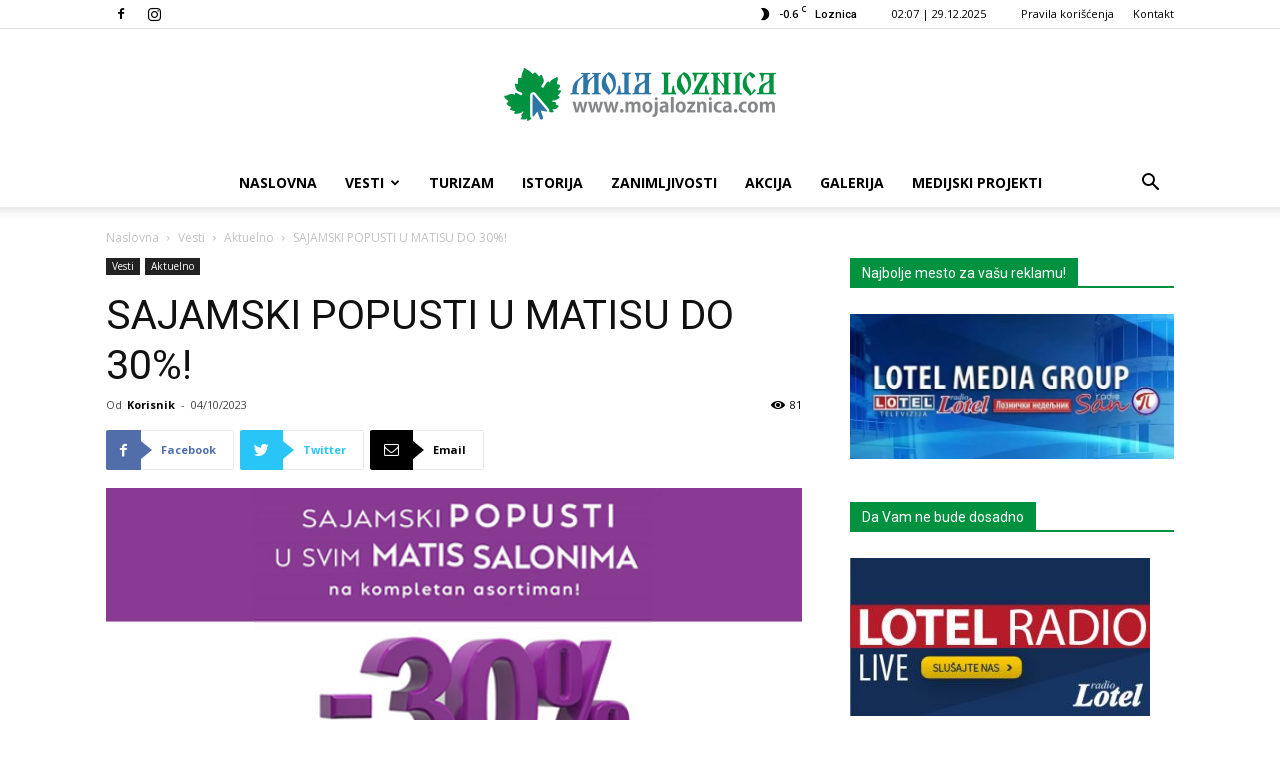

--- FILE ---
content_type: text/html; charset=UTF-8
request_url: https://www.mojaloznica.com/vesti/sajamski-popusti-u-matisu-do-30/
body_size: 21696
content:
<!doctype html >
<!--[if IE 8]>    <html class="ie8" lang="en"> <![endif]-->
<!--[if IE 9]>    <html class="ie9" lang="en"> <![endif]-->
<!--[if gt IE 8]><!--> <html lang="sr-RS"> <!--<![endif]-->
<head>
    <title>SAJAMSKI POPUSTI U MATISU DO 30%! - Moja Loznica</title>
    <meta charset="UTF-8" />
    <meta name="viewport" content="width=device-width, initial-scale=1.0">
    <link rel="pingback" href="https://www.mojaloznica.com/xmlrpc.php" />
    <meta property="og:image" content="https://www.mojaloznica.com/wp-content/uploads/2023/10/Matis-logo.jpg" /><link rel="icon" type="image/png" href="https://www.mojaloznica.com/wp-content/uploads/2018/12/favicon.png">
<!-- This site is optimized with the Yoast SEO plugin v13.4.1 - https://yoast.com/wordpress/plugins/seo/ -->
<meta name="robots" content="max-snippet:-1, max-image-preview:large, max-video-preview:-1"/>
<link rel="canonical" href="https://www.mojaloznica.com/vesti/sajamski-popusti-u-matisu-do-30/" />
<meta property="og:locale" content="sr_RS" />
<meta property="og:type" content="article" />
<meta property="og:title" content="SAJAMSKI POPUSTI U MATISU DO 30%! - Moja Loznica" />
<meta property="og:description" content="U susret predstojećem Sajmu nameštaja, kompanija MATIS GROUP je odlučila da obraduje svoje kupce sa fantastičnih –30% popusta na veći deo asortimana i to u trajanju od 01. do 31.oktobara. Komadi nameštaja domaće proizvodnje koji su višestruko nagrađivani prestižnim nagradama kako u Srbiji tako i širom Evrope na međunarodnim sajmovima nameštaja, po sniženim sajamskim cenama mogu se pronaći u &hellip;" />
<meta property="og:url" content="https://www.mojaloznica.com/vesti/sajamski-popusti-u-matisu-do-30/" />
<meta property="og:site_name" content="Moja Loznica" />
<meta property="article:publisher" content="https://www.facebook.com/loznica.serbia" />
<meta property="article:section" content="Vesti" />
<meta property="article:published_time" content="2023-10-04T11:28:37+00:00" />
<meta property="og:image" content="https://www.mojaloznica.com/wp-content/uploads/2023/10/Matis-logo.jpg" />
<meta property="og:image:secure_url" content="https://www.mojaloznica.com/wp-content/uploads/2023/10/Matis-logo.jpg" />
<meta property="og:image:width" content="620" />
<meta property="og:image:height" content="336" />
<meta name="twitter:card" content="summary_large_image" />
<meta name="twitter:description" content="U susret predstojećem Sajmu nameštaja, kompanija MATIS GROUP je odlučila da obraduje svoje kupce sa fantastičnih –30% popusta na veći deo asortimana i to u trajanju od 01. do 31.oktobara. Komadi nameštaja domaće proizvodnje koji su višestruko nagrađivani prestižnim nagradama kako u Srbiji tako i širom Evrope na međunarodnim sajmovima nameštaja, po sniženim sajamskim cenama mogu se pronaći u [&hellip;]" />
<meta name="twitter:title" content="SAJAMSKI POPUSTI U MATISU DO 30%! - Moja Loznica" />
<meta name="twitter:image" content="https://www.mojaloznica.com/wp-content/uploads/2023/10/Matis-logo.jpg" />
<script type='application/ld+json' class='yoast-schema-graph yoast-schema-graph--main'>{"@context":"https://schema.org","@graph":[{"@type":"Organization","@id":"https://www.mojaloznica.com/#organization","name":"Moja Loznica","url":"https://www.mojaloznica.com/","sameAs":["https://www.facebook.com/loznica.serbia","https://www.instagram.com/mojaloznica/"],"logo":{"@type":"ImageObject","@id":"https://www.mojaloznica.com/#logo","inLanguage":"sr-RS","url":"https://www.mojaloznica.com/wp-content/uploads/2018/03/soclogo.png","width":696,"height":696,"caption":"Moja Loznica"},"image":{"@id":"https://www.mojaloznica.com/#logo"}},{"@type":"WebSite","@id":"https://www.mojaloznica.com/#website","url":"https://www.mojaloznica.com/","name":"Moja Loznica","inLanguage":"sr-RS","description":"Najnovije vesti iz Loznice - Vesti Loznica","publisher":{"@id":"https://www.mojaloznica.com/#organization"},"potentialAction":[{"@type":"SearchAction","target":"https://www.mojaloznica.com/?s={search_term_string}","query-input":"required name=search_term_string"}]},{"@type":"ImageObject","@id":"https://www.mojaloznica.com/vesti/sajamski-popusti-u-matisu-do-30/#primaryimage","inLanguage":"sr-RS","url":"https://www.mojaloznica.com/wp-content/uploads/2023/10/Matis-logo.jpg","width":620,"height":336},{"@type":"WebPage","@id":"https://www.mojaloznica.com/vesti/sajamski-popusti-u-matisu-do-30/#webpage","url":"https://www.mojaloznica.com/vesti/sajamski-popusti-u-matisu-do-30/","name":"SAJAMSKI POPUSTI U MATISU DO 30%! - Moja Loznica","isPartOf":{"@id":"https://www.mojaloznica.com/#website"},"inLanguage":"sr-RS","primaryImageOfPage":{"@id":"https://www.mojaloznica.com/vesti/sajamski-popusti-u-matisu-do-30/#primaryimage"},"datePublished":"2023-10-04T11:28:37+00:00","dateModified":"2023-10-04T11:28:37+00:00","potentialAction":[{"@type":"ReadAction","target":["https://www.mojaloznica.com/vesti/sajamski-popusti-u-matisu-do-30/"]}]},{"@type":"Article","@id":"https://www.mojaloznica.com/vesti/sajamski-popusti-u-matisu-do-30/#article","isPartOf":{"@id":"https://www.mojaloznica.com/vesti/sajamski-popusti-u-matisu-do-30/#webpage"},"author":{"@id":"https://www.mojaloznica.com/#/schema/person/e212a0bf412a95dc7b2e747234576194"},"headline":"SAJAMSKI POPUSTI U MATISU DO 30%!","datePublished":"2023-10-04T11:28:37+00:00","dateModified":"2023-10-04T11:28:37+00:00","commentCount":0,"mainEntityOfPage":{"@id":"https://www.mojaloznica.com/vesti/sajamski-popusti-u-matisu-do-30/#webpage"},"publisher":{"@id":"https://www.mojaloznica.com/#organization"},"image":{"@id":"https://www.mojaloznica.com/vesti/sajamski-popusti-u-matisu-do-30/#primaryimage"},"articleSection":"Aktuelno,Vesti","inLanguage":"sr-RS","potentialAction":[{"@type":"CommentAction","name":"Comment","target":["https://www.mojaloznica.com/vesti/sajamski-popusti-u-matisu-do-30/#respond"]}]},{"@type":["Person"],"@id":"https://www.mojaloznica.com/#/schema/person/e212a0bf412a95dc7b2e747234576194","name":"Korisnik","sameAs":[]}]}</script>
<!-- / Yoast SEO plugin. -->

<link rel='dns-prefetch' href='//www.google.com' />
<link rel='dns-prefetch' href='//fonts.googleapis.com' />
<link rel='dns-prefetch' href='//s.w.org' />
<link rel="alternate" type="application/rss+xml" title="Moja Loznica &raquo; dovod" href="https://www.mojaloznica.com/feed/" />
<link rel="alternate" type="application/rss+xml" title="Moja Loznica &raquo; dovod komentara" href="https://www.mojaloznica.com/comments/feed/" />
<link rel="alternate" type="application/rss+xml" title="Moja Loznica &raquo; dovod komentara na SAJAMSKI POPUSTI U MATISU DO 30%!" href="https://www.mojaloznica.com/vesti/sajamski-popusti-u-matisu-do-30/feed/" />
		<script type="text/javascript">
			window._wpemojiSettings = {"baseUrl":"https:\/\/s.w.org\/images\/core\/emoji\/12.0.0-1\/72x72\/","ext":".png","svgUrl":"https:\/\/s.w.org\/images\/core\/emoji\/12.0.0-1\/svg\/","svgExt":".svg","source":{"concatemoji":"https:\/\/www.mojaloznica.com\/wp-includes\/js\/wp-emoji-release.min.js"}};
			/*! This file is auto-generated */
			!function(e,a,t){var n,r,o,i=a.createElement("canvas"),p=i.getContext&&i.getContext("2d");function s(e,t){var a=String.fromCharCode;p.clearRect(0,0,i.width,i.height),p.fillText(a.apply(this,e),0,0);e=i.toDataURL();return p.clearRect(0,0,i.width,i.height),p.fillText(a.apply(this,t),0,0),e===i.toDataURL()}function c(e){var t=a.createElement("script");t.src=e,t.defer=t.type="text/javascript",a.getElementsByTagName("head")[0].appendChild(t)}for(o=Array("flag","emoji"),t.supports={everything:!0,everythingExceptFlag:!0},r=0;r<o.length;r++)t.supports[o[r]]=function(e){if(!p||!p.fillText)return!1;switch(p.textBaseline="top",p.font="600 32px Arial",e){case"flag":return s([127987,65039,8205,9895,65039],[127987,65039,8203,9895,65039])?!1:!s([55356,56826,55356,56819],[55356,56826,8203,55356,56819])&&!s([55356,57332,56128,56423,56128,56418,56128,56421,56128,56430,56128,56423,56128,56447],[55356,57332,8203,56128,56423,8203,56128,56418,8203,56128,56421,8203,56128,56430,8203,56128,56423,8203,56128,56447]);case"emoji":return!s([55357,56424,55356,57342,8205,55358,56605,8205,55357,56424,55356,57340],[55357,56424,55356,57342,8203,55358,56605,8203,55357,56424,55356,57340])}return!1}(o[r]),t.supports.everything=t.supports.everything&&t.supports[o[r]],"flag"!==o[r]&&(t.supports.everythingExceptFlag=t.supports.everythingExceptFlag&&t.supports[o[r]]);t.supports.everythingExceptFlag=t.supports.everythingExceptFlag&&!t.supports.flag,t.DOMReady=!1,t.readyCallback=function(){t.DOMReady=!0},t.supports.everything||(n=function(){t.readyCallback()},a.addEventListener?(a.addEventListener("DOMContentLoaded",n,!1),e.addEventListener("load",n,!1)):(e.attachEvent("onload",n),a.attachEvent("onreadystatechange",function(){"complete"===a.readyState&&t.readyCallback()})),(n=t.source||{}).concatemoji?c(n.concatemoji):n.wpemoji&&n.twemoji&&(c(n.twemoji),c(n.wpemoji)))}(window,document,window._wpemojiSettings);
		</script>
		<style type="text/css">
img.wp-smiley,
img.emoji {
	display: inline !important;
	border: none !important;
	box-shadow: none !important;
	height: 1em !important;
	width: 1em !important;
	margin: 0 .07em !important;
	vertical-align: -0.1em !important;
	background: none !important;
	padding: 0 !important;
}
</style>
	<link rel='stylesheet' id='wp-block-library-css'  href='https://www.mojaloznica.com/wp-includes/css/dist/block-library/style.min.css' type='text/css' media='all' />
<link rel='stylesheet' id='contact-form-7-css'  href='https://www.mojaloznica.com/wp-content/plugins/contact-form-7/includes/css/styles.css' type='text/css' media='all' />
<link rel='stylesheet' id='google-fonts-style-css'  href='https://fonts.googleapis.com/css?family=Open+Sans%3A300italic%2C400%2C400italic%2C600%2C600italic%2C700%7CRoboto%3A300%2C400%2C400italic%2C500%2C500italic%2C700%2C900' type='text/css' media='all' />
<link rel='stylesheet' id='js_composer_front-css'  href='https://www.mojaloznica.com/wp-content/plugins/js_composer/assets/css/js_composer.min.css' type='text/css' media='all' />
<link rel='stylesheet' id='td-theme-css'  href='https://www.mojaloznica.com/wp-content/themes/Newspaper/style.css' type='text/css' media='all' />
<link rel='stylesheet' id='td-theme-demo-style-css'  href='https://www.mojaloznica.com/wp-content/themes/Newspaper/includes/demos/magazine/demo_style.css' type='text/css' media='all' />
<script type='text/javascript' src='https://www.mojaloznica.com/wp-includes/js/jquery/jquery.js'></script>
<script type='text/javascript' src='https://www.mojaloznica.com/wp-includes/js/jquery/jquery-migrate.min.js'></script>
<link rel='https://api.w.org/' href='https://www.mojaloznica.com/wp-json/' />
<link rel="EditURI" type="application/rsd+xml" title="RSD" href="https://www.mojaloznica.com/xmlrpc.php?rsd" />
<link rel="wlwmanifest" type="application/wlwmanifest+xml" href="https://www.mojaloznica.com/wp-includes/wlwmanifest.xml" /> 
<meta name="generator" content="WordPress 5.4.18" />
<link rel='shortlink' href='https://www.mojaloznica.com/?p=4054' />
<link rel="alternate" type="application/json+oembed" href="https://www.mojaloznica.com/wp-json/oembed/1.0/embed?url=https%3A%2F%2Fwww.mojaloznica.com%2Fvesti%2Fsajamski-popusti-u-matisu-do-30%2F" />
<link rel="alternate" type="text/xml+oembed" href="https://www.mojaloznica.com/wp-json/oembed/1.0/embed?url=https%3A%2F%2Fwww.mojaloznica.com%2Fvesti%2Fsajamski-popusti-u-matisu-do-30%2F&#038;format=xml" />
<!--[if lt IE 9]><script src="https://cdnjs.cloudflare.com/ajax/libs/html5shiv/3.7.3/html5shiv.js"></script><![endif]-->
    <meta name="generator" content="Powered by Visual Composer - drag and drop page builder for WordPress."/>
<!--[if lte IE 9]><link rel="stylesheet" type="text/css" href="https://www.mojaloznica.com/wp-content/plugins/js_composer/assets/css/vc_lte_ie9.min.css" media="screen"><![endif]--><!--[if IE  8]><link rel="stylesheet" type="text/css" href="https://www.mojaloznica.com/wp-content/plugins/js_composer/assets/css/vc-ie8.min.css" media="screen"><![endif]-->      <meta name="onesignal" content="wordpress-plugin"/>
            <script>

      window.OneSignal = window.OneSignal || [];

      OneSignal.push( function() {
        OneSignal.SERVICE_WORKER_UPDATER_PATH = "OneSignalSDKUpdaterWorker.js.php";
        OneSignal.SERVICE_WORKER_PATH = "OneSignalSDKWorker.js.php";
        OneSignal.SERVICE_WORKER_PARAM = { scope: '/' };

        OneSignal.setDefaultNotificationUrl("https://www.mojaloznica.com");
        var oneSignal_options = {};
        window._oneSignalInitOptions = oneSignal_options;

        oneSignal_options['wordpress'] = true;
oneSignal_options['appId'] = 'e41bfc3c-873e-46ce-9e90-e729ab5e4893';
oneSignal_options['welcomeNotification'] = { };
oneSignal_options['welcomeNotification']['title'] = "Moja Loznica - mojaloznica.com";
oneSignal_options['welcomeNotification']['message'] = "Hvala na prijavi!";
oneSignal_options['welcomeNotification']['url'] = "https://www.mojaloznica.com";
oneSignal_options['path'] = "https://www.mojaloznica.com/wp-content/plugins/onesignal-free-web-push-notifications/sdk_files/";
oneSignal_options['promptOptions'] = { };
oneSignal_options['promptOptions']['actionMessage'] = 'Moja Loznica želi da Vam šalje obaveštenja';
oneSignal_options['promptOptions']['exampleNotificationTitleDesktop'] = 'Ovo je primer obaveštenja';
oneSignal_options['promptOptions']['exampleNotificationMessageDesktop'] = 'Obaveštenja će se pojavljivati na Vašem ekranu';
oneSignal_options['promptOptions']['exampleNotificationTitleMobile'] = 'Ovo je primer obaveštenja';
oneSignal_options['promptOptions']['exampleNotificationMessageMobile'] = 'Obaveštenja će se pojavljivati na Vašem ekranu';
oneSignal_options['promptOptions']['exampleNotificationCaption'] = 'Uvek se možete odjaviti';
oneSignal_options['promptOptions']['acceptButtonText'] = 'NASTAVI';
oneSignal_options['promptOptions']['cancelButtonText'] = 'NE HVALA';
oneSignal_options['promptOptions']['siteName'] = 'https://www.mojaloznica.com';
oneSignal_options['promptOptions']['autoAcceptTitle'] = 'Kliknite &quot;Dozvoli&quot;';
oneSignal_options['notifyButton'] = { };
oneSignal_options['notifyButton']['enable'] = true;
oneSignal_options['notifyButton']['position'] = 'bottom-right';
oneSignal_options['notifyButton']['theme'] = 'default';
oneSignal_options['notifyButton']['size'] = 'medium';
oneSignal_options['notifyButton']['showCredit'] = true;
oneSignal_options['notifyButton']['text'] = {};
oneSignal_options['notifyButton']['text']['tip.state.unsubscribed'] = 'Prijavi se za prijem najnovijih vesti sa sajta';
oneSignal_options['notifyButton']['text']['tip.state.subscribed'] = 'Prijavljeni ste za prijem najnovijih vesti';
oneSignal_options['notifyButton']['text']['tip.state.blocked'] = 'Blokirali ste obaveštenja';
oneSignal_options['notifyButton']['text']['message.action.subscribed'] = 'Hvala na prijavi!';
oneSignal_options['notifyButton']['text']['message.action.resubscribed'] = 'Ponovo ste prijavljeni za prijem najnovijih vesti';
oneSignal_options['notifyButton']['text']['message.action.unsubscribed'] = 'Više nećete primati obaveštenja sa sajta';
oneSignal_options['notifyButton']['text']['dialog.main.title'] = 'Uredi obaveštenja po svom izboru';
oneSignal_options['notifyButton']['text']['dialog.main.button.subscribe'] = 'PRIJAVA';
oneSignal_options['notifyButton']['text']['dialog.main.button.unsubscribe'] = 'ODJAVA';
oneSignal_options['notifyButton']['text']['dialog.blocked.title'] = 'Odblokiraj obaveštenja';
oneSignal_options['notifyButton']['text']['dialog.blocked.message'] = 'Pratite instrukcije da bi ste se prijavili za prijem najnovijih vesti sa sajta';
                OneSignal.init(window._oneSignalInitOptions);
                OneSignal.showSlidedownPrompt();      });

      function documentInitOneSignal() {
        var oneSignal_elements = document.getElementsByClassName("OneSignal-prompt");

        var oneSignalLinkClickHandler = function(event) { OneSignal.push(['registerForPushNotifications']); event.preventDefault(); };        for(var i = 0; i < oneSignal_elements.length; i++)
          oneSignal_elements[i].addEventListener('click', oneSignalLinkClickHandler, false);
      }

      if (document.readyState === 'complete') {
           documentInitOneSignal();
      }
      else {
           window.addEventListener("load", function(event){
               documentInitOneSignal();
          });
      }
    </script>
<style type="text/css">.broken_link, a.broken_link {
	text-decoration: line-through;
}</style>
<!-- JS generated by theme -->

<script>
    
    

	    var tdBlocksArray = []; //here we store all the items for the current page

	    //td_block class - each ajax block uses a object of this class for requests
	    function tdBlock() {
		    this.id = '';
		    this.block_type = 1; //block type id (1-234 etc)
		    this.atts = '';
		    this.td_column_number = '';
		    this.td_current_page = 1; //
		    this.post_count = 0; //from wp
		    this.found_posts = 0; //from wp
		    this.max_num_pages = 0; //from wp
		    this.td_filter_value = ''; //current live filter value
		    this.is_ajax_running = false;
		    this.td_user_action = ''; // load more or infinite loader (used by the animation)
		    this.header_color = '';
		    this.ajax_pagination_infinite_stop = ''; //show load more at page x
	    }


        // td_js_generator - mini detector
        (function(){
            var htmlTag = document.getElementsByTagName("html")[0];

	        if ( navigator.userAgent.indexOf("MSIE 10.0") > -1 ) {
                htmlTag.className += ' ie10';
            }

            if ( !!navigator.userAgent.match(/Trident.*rv\:11\./) ) {
                htmlTag.className += ' ie11';
            }

	        if ( navigator.userAgent.indexOf("Edge") > -1 ) {
                htmlTag.className += ' ieEdge';
            }

            if ( /(iPad|iPhone|iPod)/g.test(navigator.userAgent) ) {
                htmlTag.className += ' td-md-is-ios';
            }

            var user_agent = navigator.userAgent.toLowerCase();
            if ( user_agent.indexOf("android") > -1 ) {
                htmlTag.className += ' td-md-is-android';
            }

            if ( -1 !== navigator.userAgent.indexOf('Mac OS X')  ) {
                htmlTag.className += ' td-md-is-os-x';
            }

            if ( /chrom(e|ium)/.test(navigator.userAgent.toLowerCase()) ) {
               htmlTag.className += ' td-md-is-chrome';
            }

            if ( -1 !== navigator.userAgent.indexOf('Firefox') ) {
                htmlTag.className += ' td-md-is-firefox';
            }

            if ( -1 !== navigator.userAgent.indexOf('Safari') && -1 === navigator.userAgent.indexOf('Chrome') ) {
                htmlTag.className += ' td-md-is-safari';
            }

            if( -1 !== navigator.userAgent.indexOf('IEMobile') ){
                htmlTag.className += ' td-md-is-iemobile';
            }

        })();




        var tdLocalCache = {};

        ( function () {
            "use strict";

            tdLocalCache = {
                data: {},
                remove: function (resource_id) {
                    delete tdLocalCache.data[resource_id];
                },
                exist: function (resource_id) {
                    return tdLocalCache.data.hasOwnProperty(resource_id) && tdLocalCache.data[resource_id] !== null;
                },
                get: function (resource_id) {
                    return tdLocalCache.data[resource_id];
                },
                set: function (resource_id, cachedData) {
                    tdLocalCache.remove(resource_id);
                    tdLocalCache.data[resource_id] = cachedData;
                }
            };
        })();

    
    
var td_viewport_interval_list=[{"limitBottom":767,"sidebarWidth":228},{"limitBottom":1018,"sidebarWidth":300},{"limitBottom":1140,"sidebarWidth":324}];
var td_animation_stack_effect="type0";
var tds_animation_stack=true;
var td_animation_stack_specific_selectors=".entry-thumb, img";
var td_animation_stack_general_selectors=".td-animation-stack img, .td-animation-stack .entry-thumb, .post img";
var td_ajax_url="https:\/\/www.mojaloznica.com\/wp-admin\/admin-ajax.php?td_theme_name=Newspaper&v=9.1";
var td_get_template_directory_uri="https:\/\/www.mojaloznica.com\/wp-content\/themes\/Newspaper";
var tds_snap_menu="";
var tds_logo_on_sticky="";
var tds_header_style="10";
var td_please_wait="Please wait...";
var td_email_user_pass_incorrect="User or password incorrect!";
var td_email_user_incorrect="Email or username incorrect!";
var td_email_incorrect="Email incorrect!";
var tds_more_articles_on_post_enable="";
var tds_more_articles_on_post_time_to_wait="";
var tds_more_articles_on_post_pages_distance_from_top=0;
var tds_theme_color_site_wide="#00923f";
var tds_smart_sidebar="enabled";
var tdThemeName="Newspaper";
var td_magnific_popup_translation_tPrev="Previous (Left arrow key)";
var td_magnific_popup_translation_tNext="Next (Right arrow key)";
var td_magnific_popup_translation_tCounter="%curr% of %total%";
var td_magnific_popup_translation_ajax_tError="The content from %url% could not be loaded.";
var td_magnific_popup_translation_image_tError="The image #%curr% could not be loaded.";
var tdDateNamesI18n={"month_names":["januar","februar","mart","april","maj","jun","jul","avgust","septembar","oktobar","novembar","decembar"],"month_names_short":["jan","feb","mar","apr","maj","jun","jul","avg","sep","okt","nov","dec"],"day_names":["nedelja","ponedeljak","utorak","sreda","\u010detvrtak","petak","subota"],"day_names_short":["Ned","Pon","Uto","Sre","\u010cet","Pet","Sub"]};
var td_ad_background_click_link="";
var td_ad_background_click_target="";
</script>

<script type="application/ld+json">
                        {
                            "@context": "http://schema.org",
                            "@type": "BreadcrumbList",
                            "itemListElement": [{
                            "@type": "ListItem",
                            "position": 1,
                                "item": {
                                "@type": "WebSite",
                                "@id": "https://www.mojaloznica.com/",
                                "name": "Naslovna"                                               
                            }
                        },{
                            "@type": "ListItem",
                            "position": 2,
                                "item": {
                                "@type": "WebPage",
                                "@id": "https://www.mojaloznica.com/vesti/",
                                "name": "Vesti"
                            }
                        },{
                            "@type": "ListItem",
                            "position": 3,
                                "item": {
                                "@type": "WebPage",
                                "@id": "https://www.mojaloznica.com/vesti/aktuelno/",
                                "name": "Aktuelno"                                
                            }
                        },{
                            "@type": "ListItem",
                            "position": 4,
                                "item": {
                                "@type": "WebPage",
                                "@id": "https://www.mojaloznica.com/vesti/sajamski-popusti-u-matisu-do-30/",
                                "name": "SAJAMSKI POPUSTI U MATISU DO 30%!"                                
                            }
                        }    ]
                        }
                       </script><noscript><style type="text/css"> .wpb_animate_when_almost_visible { opacity: 1; }</style></noscript></head>

<body class="post-template-default single single-post postid-4054 single-format-standard sajamski-popusti-u-matisu-do-30 global-block-template-1 wpb-js-composer js-comp-ver-4.12.1 vc_responsive td-animation-stack-type0 td-full-layout" itemscope="itemscope" itemtype="https://schema.org/WebPage">

        <div class="td-scroll-up"><i class="td-icon-menu-up"></i></div>
    
    <div class="td-menu-background"></div>
<div id="td-mobile-nav">
    <div class="td-mobile-container">
        <!-- mobile menu top section -->
        <div class="td-menu-socials-wrap">
            <!-- socials -->
            <div class="td-menu-socials">
                
        <span class="td-social-icon-wrap">
            <a target="_blank" href="https://www.facebook.com/loznica.serbia" title="Facebook">
                <i class="td-icon-font td-icon-facebook"></i>
            </a>
        </span>
        <span class="td-social-icon-wrap">
            <a target="_blank" href="https://www.instagram.com/mojaloznica/" title="Instagram">
                <i class="td-icon-font td-icon-instagram"></i>
            </a>
        </span>            </div>
            <!-- close button -->
            <div class="td-mobile-close">
                <a href="#"><i class="td-icon-close-mobile"></i></a>
            </div>
        </div>

        <!-- login section -->
        
        <!-- menu section -->
        <div class="td-mobile-content">
            <div class="menu-glavni-meni-container"><ul id="menu-glavni-meni" class="td-mobile-main-menu"><li id="menu-item-1714" class="menu-item menu-item-type-post_type menu-item-object-page menu-item-home menu-item-first menu-item-1714"><a href="https://www.mojaloznica.com/">Naslovna</a></li>
<li id="menu-item-16" class="menu-item menu-item-type-taxonomy menu-item-object-category current-post-ancestor current-menu-parent current-post-parent menu-item-has-children menu-item-16"><a href="https://www.mojaloznica.com/vesti/">Vesti<i class="td-icon-menu-right td-element-after"></i></a>
<ul class="sub-menu">
	<li id="menu-item-0" class="menu-item-0"><a href="https://www.mojaloznica.com/vesti/aktuelno/">Aktuelno</a></li>
	<li class="menu-item-0"><a href="https://www.mojaloznica.com/vesti/desavanja/">Dešavanja</a></li>
	<li class="menu-item-0"><a href="https://www.mojaloznica.com/vesti/drustvo/">Društvo</a></li>
	<li class="menu-item-0"><a href="https://www.mojaloznica.com/vesti/ekonomija/">Ekonomija</a></li>
	<li class="menu-item-0"><a href="https://www.mojaloznica.com/vesti/crna-hronika/">Hronika</a></li>
	<li class="menu-item-0"><a href="https://www.mojaloznica.com/vesti/kultura/">Kultura</a></li>
	<li class="menu-item-0"><a href="https://www.mojaloznica.com/vesti/loznicki-nedeljnik/">Lotel</a></li>
	<li class="menu-item-0"><a href="https://www.mojaloznica.com/vesti/poljoprivreda/">Poljoprivreda</a></li>
	<li class="menu-item-0"><a href="https://www.mojaloznica.com/vesti/sport/">Sport</a></li>
	<li class="menu-item-0"><a href="https://www.mojaloznica.com/vesti/srbija/">Srbija</a></li>
	<li class="menu-item-0"><a href="https://www.mojaloznica.com/vesti/svet/">Svet</a></li>
</ul>
</li>
<li id="menu-item-1031" class="menu-item menu-item-type-taxonomy menu-item-object-category menu-item-1031"><a href="https://www.mojaloznica.com/turizam/">Turizam</a></li>
<li id="menu-item-1030" class="menu-item menu-item-type-taxonomy menu-item-object-category menu-item-1030"><a href="https://www.mojaloznica.com/istorija/">Istorija</a></li>
<li id="menu-item-899" class="menu-item menu-item-type-taxonomy menu-item-object-category menu-item-899"><a href="https://www.mojaloznica.com/zanimljivosti/">Zanimljivosti</a></li>
<li id="menu-item-1708" class="menu-item menu-item-type-taxonomy menu-item-object-category menu-item-1708"><a href="https://www.mojaloznica.com/akcija/">Akcija</a></li>
<li id="menu-item-1707" class="menu-item menu-item-type-post_type menu-item-object-page menu-item-1707"><a href="https://www.mojaloznica.com/galerija/">Galerija</a></li>
<li id="menu-item-3633" class="menu-item menu-item-type-taxonomy menu-item-object-category menu-item-3633"><a href="https://www.mojaloznica.com/medijski-projekti/">Medijski Projekti</a></li>
</ul></div>        </div>
    </div>

    <!-- register/login section -->
    </div>    <div class="td-search-background"></div>
<div class="td-search-wrap-mob">
	<div class="td-drop-down-search" aria-labelledby="td-header-search-button">
		<form method="get" class="td-search-form" action="https://www.mojaloznica.com/">
			<!-- close button -->
			<div class="td-search-close">
				<a href="#"><i class="td-icon-close-mobile"></i></a>
			</div>
			<div role="search" class="td-search-input">
				<span>Pretraga</span>
				<input id="td-header-search-mob" type="text" value="" name="s" autocomplete="off" />
			</div>
		</form>
		<div id="td-aj-search-mob"></div>
	</div>
</div>    
    
    <div id="td-outer-wrap" class="td-theme-wrap">
    
        <!--
Header style 10
-->

<div class="td-header-wrap td-header-style-10 ">
    
            <div class="td-header-top-menu-full td-container-wrap ">
            <div class="td-container td-header-row td-header-top-menu">
                
    <div class="top-bar-style-2">
        <div class="td-header-sp-top-widget">
    
    
        
        <span class="td-social-icon-wrap">
            <a target="_blank" href="https://www.facebook.com/loznica.serbia" title="Facebook">
                <i class="td-icon-font td-icon-facebook"></i>
            </a>
        </span>
        <span class="td-social-icon-wrap">
            <a target="_blank" href="https://www.instagram.com/mojaloznica/" title="Instagram">
                <i class="td-icon-font td-icon-instagram"></i>
            </a>
        </span>    </div>        
<div class="td-header-sp-top-menu">


	<!-- td weather source: cache -->		<div class="td-weather-top-widget" id="td_top_weather_uid">
			<i class="td-icons clear-sky-n"></i>
			<div class="td-weather-now" data-block-uid="td_top_weather_uid">
				<span class="td-big-degrees">-0.6</span>
				<span class="td-weather-unit">C</span>
			</div>
			<div class="td-weather-header">
				<div class="td-weather-city">Loznica</div>
			</div>
		</div>
		        <div class="td_data_time">
            <div >

                02:07 | 29.12.2025
            </div>
        </div>
    <div class="menu-top-container"><ul id="menu-td-demo-top-menu" class="top-header-menu"><li id="menu-item-1628" class="menu-item menu-item-type-post_type menu-item-object-page menu-item-first td-menu-item td-normal-menu menu-item-1628"><a href="https://www.mojaloznica.com/pravila-koriscenja/">Pravila korišćenja</a></li>
<li id="menu-item-1629" class="menu-item menu-item-type-post_type menu-item-object-page td-menu-item td-normal-menu menu-item-1629"><a href="https://www.mojaloznica.com/kontakt/">Kontakt</a></li>
</ul></div></div>
    </div>

<!-- LOGIN MODAL -->
            </div>
        </div>
    
    <div class="td-banner-wrap-full td-logo-wrap-full td-logo-mobile-loaded td-container-wrap ">
        <div class="td-header-sp-logo">
            		<a class="td-main-logo" href="https://www.mojaloznica.com/">
			<img class="td-retina-data"  data-retina="https://www.mojaloznica.com/wp-content/uploads/2018/03/logo-retina-moja-loznica.png" src="https://www.mojaloznica.com/wp-content/uploads/2018/03/logo-moja-loznica.png" alt="Loznica" title="Moja Loznica" width="272"/>
			<span class="td-visual-hidden">Moja Loznica</span>
		</a>
	        </div>
    </div>

	<div class="td-header-menu-wrap-full td-container-wrap ">
        
        <div class="td-header-menu-wrap td-header-gradient ">
			<div class="td-container td-header-row td-header-main-menu">
				<div id="td-header-menu" role="navigation">
    <div id="td-top-mobile-toggle"><a href="#"><i class="td-icon-font td-icon-mobile"></i></a></div>
    <div class="td-main-menu-logo td-logo-in-header">
        		<a class="td-mobile-logo td-sticky-disable" href="https://www.mojaloznica.com/">
			<img class="td-retina-data" data-retina="https://www.mojaloznica.com/wp-content/uploads/2018/03/logo-retina-footer-moja-loznica.png" src="https://www.mojaloznica.com/wp-content/uploads/2018/03/logo-footer-moja-loznica.png" alt="Loznica" title="Moja Loznica"/>
		</a>
			<a class="td-header-logo td-sticky-disable" href="https://www.mojaloznica.com/">
			<img class="td-retina-data" data-retina="https://www.mojaloznica.com/wp-content/uploads/2018/03/logo-retina-moja-loznica.png" src="https://www.mojaloznica.com/wp-content/uploads/2018/03/logo-moja-loznica.png" alt="Loznica" title="Moja Loznica"/>
		</a>
	    </div>
    <div class="menu-glavni-meni-container"><ul id="menu-glavni-meni-1" class="sf-menu"><li class="menu-item menu-item-type-post_type menu-item-object-page menu-item-home menu-item-first td-menu-item td-normal-menu menu-item-1714"><a href="https://www.mojaloznica.com/">Naslovna</a></li>
<li class="menu-item menu-item-type-taxonomy menu-item-object-category current-post-ancestor current-menu-parent current-post-parent td-menu-item td-mega-menu menu-item-16"><a href="https://www.mojaloznica.com/vesti/">Vesti</a>
<ul class="sub-menu">
	<li class="menu-item-0"><div class="td-container-border"><div class="td-mega-grid"><div class="td_block_wrap td_block_mega_menu td_uid_1_6951d4482705a_rand td_with_ajax_pagination td-pb-border-top td_block_template_1"  data-td-block-uid="td_uid_1_6951d4482705a" ><script>var block_td_uid_1_6951d4482705a = new tdBlock();
block_td_uid_1_6951d4482705a.id = "td_uid_1_6951d4482705a";
block_td_uid_1_6951d4482705a.atts = '{"limit":4,"td_column_number":3,"ajax_pagination":"next_prev","category_id":"1","show_child_cat":30,"td_ajax_filter_type":"td_category_ids_filter","td_ajax_preloading":"","block_template_id":"","header_color":"","ajax_pagination_infinite_stop":"","offset":"","td_filter_default_txt":"","td_ajax_filter_ids":"","el_class":"","color_preset":"","border_top":"","css":"","tdc_css":"","class":"td_uid_1_6951d4482705a_rand","tdc_css_class":"td_uid_1_6951d4482705a_rand","tdc_css_class_style":"td_uid_1_6951d4482705a_rand_style"}';
block_td_uid_1_6951d4482705a.td_column_number = "3";
block_td_uid_1_6951d4482705a.block_type = "td_block_mega_menu";
block_td_uid_1_6951d4482705a.post_count = "4";
block_td_uid_1_6951d4482705a.found_posts = "968";
block_td_uid_1_6951d4482705a.header_color = "";
block_td_uid_1_6951d4482705a.ajax_pagination_infinite_stop = "";
block_td_uid_1_6951d4482705a.max_num_pages = "242";
tdBlocksArray.push(block_td_uid_1_6951d4482705a);
</script><div class="td_mega_menu_sub_cats"><div class="block-mega-child-cats"><a class="cur-sub-cat mega-menu-sub-cat-td_uid_1_6951d4482705a" id="td_uid_2_6951d44827b84" data-td_block_id="td_uid_1_6951d4482705a" data-td_filter_value="" href="https://www.mojaloznica.com/vesti/">Sve</a><a class="mega-menu-sub-cat-td_uid_1_6951d4482705a"  id="td_uid_3_6951d44827bbc" data-td_block_id="td_uid_1_6951d4482705a" data-td_filter_value="79" href="https://www.mojaloznica.com/vesti/aktuelno/">Aktuelno</a><a class="mega-menu-sub-cat-td_uid_1_6951d4482705a"  id="td_uid_4_6951d44827bf0" data-td_block_id="td_uid_1_6951d4482705a" data-td_filter_value="3" href="https://www.mojaloznica.com/vesti/desavanja/">Dešavanja</a><a class="mega-menu-sub-cat-td_uid_1_6951d4482705a"  id="td_uid_5_6951d44827c1c" data-td_block_id="td_uid_1_6951d4482705a" data-td_filter_value="84" href="https://www.mojaloznica.com/vesti/drustvo/">Društvo</a><a class="mega-menu-sub-cat-td_uid_1_6951d4482705a"  id="td_uid_6_6951d44827c46" data-td_block_id="td_uid_1_6951d4482705a" data-td_filter_value="21" href="https://www.mojaloznica.com/vesti/ekonomija/">Ekonomija</a><a class="mega-menu-sub-cat-td_uid_1_6951d4482705a"  id="td_uid_7_6951d44827c6e" data-td_block_id="td_uid_1_6951d4482705a" data-td_filter_value="27" href="https://www.mojaloznica.com/vesti/crna-hronika/">Hronika</a><a class="mega-menu-sub-cat-td_uid_1_6951d4482705a"  id="td_uid_8_6951d44827c97" data-td_block_id="td_uid_1_6951d4482705a" data-td_filter_value="4" href="https://www.mojaloznica.com/vesti/kultura/">Kultura</a><a class="mega-menu-sub-cat-td_uid_1_6951d4482705a"  id="td_uid_9_6951d44827cbf" data-td_block_id="td_uid_1_6951d4482705a" data-td_filter_value="113" href="https://www.mojaloznica.com/vesti/loznicki-nedeljnik/">Lotel</a><a class="mega-menu-sub-cat-td_uid_1_6951d4482705a"  id="td_uid_10_6951d44827ce7" data-td_block_id="td_uid_1_6951d4482705a" data-td_filter_value="110" href="https://www.mojaloznica.com/vesti/poljoprivreda/">Poljoprivreda</a><a class="mega-menu-sub-cat-td_uid_1_6951d4482705a"  id="td_uid_11_6951d44827d0f" data-td_block_id="td_uid_1_6951d4482705a" data-td_filter_value="31" href="https://www.mojaloznica.com/vesti/sport/">Sport</a><a class="mega-menu-sub-cat-td_uid_1_6951d4482705a"  id="td_uid_12_6951d44827d37" data-td_block_id="td_uid_1_6951d4482705a" data-td_filter_value="75" href="https://www.mojaloznica.com/vesti/srbija/">Srbija</a><a class="mega-menu-sub-cat-td_uid_1_6951d4482705a"  id="td_uid_13_6951d44827d7c" data-td_block_id="td_uid_1_6951d4482705a" data-td_filter_value="82" href="https://www.mojaloznica.com/vesti/svet/">Svet</a></div></div><div id=td_uid_1_6951d4482705a class="td_block_inner"><div class="td-mega-row"><div class="td-mega-span">
        <div class="td_module_mega_menu td_mod_mega_menu">
            <div class="td-module-image">
                <div class="td-module-thumb"><a href="https://www.mojaloznica.com/vesti/podrska-koja-traje-vise-od-dve-decenije/" rel="bookmark" class="td-image-wrap" title="ПОДРШКА КОЈА ТРАЈЕ ВИШЕ ОД ДВЕ ДЕЦЕНИЈЕ"><img width="218" height="150" class="entry-thumb" src="https://www.mojaloznica.com/wp-content/uploads/2025/12/Loznica-218x150.jpg" srcset="https://www.mojaloznica.com/wp-content/uploads/2025/12/Loznica-218x150.jpg 218w, https://www.mojaloznica.com/wp-content/uploads/2025/12/Loznica-100x70.jpg 100w, https://www.mojaloznica.com/wp-content/uploads/2025/12/Loznica-485x336.jpg 485w" sizes="(max-width: 218px) 100vw, 218px" alt="" title="ПОДРШКА КОЈА ТРАЈЕ ВИШЕ ОД ДВЕ ДЕЦЕНИЈЕ"/></a></div>                            </div>

            <div class="item-details">
                <h3 class="entry-title td-module-title"><a href="https://www.mojaloznica.com/vesti/podrska-koja-traje-vise-od-dve-decenije/" rel="bookmark" title="ПОДРШКА КОЈА ТРАЈЕ ВИШЕ ОД ДВЕ ДЕЦЕНИЈЕ">ПОДРШКА КОЈА ТРАЈЕ ВИШЕ ОД ДВЕ ДЕЦЕНИЈЕ</a></h3>            </div>
        </div>
        </div><div class="td-mega-span">
        <div class="td_module_mega_menu td_mod_mega_menu">
            <div class="td-module-image">
                <div class="td-module-thumb"><a href="https://www.mojaloznica.com/vesti/hrabro-i-sigurno-ka-preduzetnistvu/" rel="bookmark" class="td-image-wrap" title="ХРАБРО И СИГУРНО КА ПРЕДУЗЕТНИШТВУ"><img width="218" height="150" class="entry-thumb" src="https://www.mojaloznica.com/wp-content/uploads/2025/12/1-Revija-RSE-218x150.jpg" srcset="https://www.mojaloznica.com/wp-content/uploads/2025/12/1-Revija-RSE-218x150.jpg 218w, https://www.mojaloznica.com/wp-content/uploads/2025/12/1-Revija-RSE-100x70.jpg 100w, https://www.mojaloznica.com/wp-content/uploads/2025/12/1-Revija-RSE-485x336.jpg 485w" sizes="(max-width: 218px) 100vw, 218px" alt="" title="ХРАБРО И СИГУРНО КА ПРЕДУЗЕТНИШТВУ"/></a></div>                            </div>

            <div class="item-details">
                <h3 class="entry-title td-module-title"><a href="https://www.mojaloznica.com/vesti/hrabro-i-sigurno-ka-preduzetnistvu/" rel="bookmark" title="ХРАБРО И СИГУРНО КА ПРЕДУЗЕТНИШТВУ">ХРАБРО И СИГУРНО КА ПРЕДУЗЕТНИШТВУ</a></h3>            </div>
        </div>
        </div><div class="td-mega-span">
        <div class="td_module_mega_menu td_mod_mega_menu">
            <div class="td-module-image">
                <div class="td-module-thumb"><a href="https://www.mojaloznica.com/vesti/brisel-dao-zeleno-svetlo-mestani-i-dalje-oprezni/" rel="bookmark" class="td-image-wrap" title="БРИСЕЛ ДАО ЗЕЛЕНО СВЕТЛО, МЕШТАНИ И ДАЉЕ ОПРЕЗНИ"><img width="218" height="150" class="entry-thumb" src="https://www.mojaloznica.com/wp-content/uploads/2025/09/Milan-Žikić-1-218x150.jpg" srcset="https://www.mojaloznica.com/wp-content/uploads/2025/09/Milan-Žikić-1-218x150.jpg 218w, https://www.mojaloznica.com/wp-content/uploads/2025/09/Milan-Žikić-1-100x70.jpg 100w, https://www.mojaloznica.com/wp-content/uploads/2025/09/Milan-Žikić-1-485x336.jpg 485w" sizes="(max-width: 218px) 100vw, 218px" alt="" title="БРИСЕЛ ДАО ЗЕЛЕНО СВЕТЛО, МЕШТАНИ И ДАЉЕ ОПРЕЗНИ"/></a></div>                            </div>

            <div class="item-details">
                <h3 class="entry-title td-module-title"><a href="https://www.mojaloznica.com/vesti/brisel-dao-zeleno-svetlo-mestani-i-dalje-oprezni/" rel="bookmark" title="БРИСЕЛ ДАО ЗЕЛЕНО СВЕТЛО, МЕШТАНИ И ДАЉЕ ОПРЕЗНИ">БРИСЕЛ ДАО ЗЕЛЕНО СВЕТЛО, МЕШТАНИ И ДАЉЕ ОПРЕЗНИ</a></h3>            </div>
        </div>
        </div><div class="td-mega-span">
        <div class="td_module_mega_menu td_mod_mega_menu">
            <div class="td-module-image">
                <div class="td-module-thumb"><a href="https://www.mojaloznica.com/vesti/ko-prati-zagadjenje-u-modernom-rudarstvu-i-kako-izgleda-izvestavanje-po-standardima-eu/" rel="bookmark" class="td-image-wrap" title="KO PRATI ZAGAĐENJE U MODERNOM RUDARSTVU I KAKO IZGLEDA IZVEŠTAVANJE PO STANDARDIMA EU"><img width="218" height="150" class="entry-thumb" src="https://www.mojaloznica.com/wp-content/uploads/2023/10/Rio-Tinto-218x150.jpg" srcset="https://www.mojaloznica.com/wp-content/uploads/2023/10/Rio-Tinto-218x150.jpg 218w, https://www.mojaloznica.com/wp-content/uploads/2023/10/Rio-Tinto-100x70.jpg 100w, https://www.mojaloznica.com/wp-content/uploads/2023/10/Rio-Tinto-485x336.jpg 485w" sizes="(max-width: 218px) 100vw, 218px" alt="" title="KO PRATI ZAGAĐENJE U MODERNOM RUDARSTVU I KAKO IZGLEDA IZVEŠTAVANJE PO STANDARDIMA EU"/></a></div>                            </div>

            <div class="item-details">
                <h3 class="entry-title td-module-title"><a href="https://www.mojaloznica.com/vesti/ko-prati-zagadjenje-u-modernom-rudarstvu-i-kako-izgleda-izvestavanje-po-standardima-eu/" rel="bookmark" title="KO PRATI ZAGAĐENJE U MODERNOM RUDARSTVU I KAKO IZGLEDA IZVEŠTAVANJE PO STANDARDIMA EU">KO PRATI ZAGAĐENJE U MODERNOM RUDARSTVU I KAKO IZGLEDA IZVEŠTAVANJE PO&#8230;</a></h3>            </div>
        </div>
        </div></div></div><div class="td-next-prev-wrap"><a href="#" class="td-ajax-prev-page ajax-page-disabled" id="prev-page-td_uid_1_6951d4482705a" data-td_block_id="td_uid_1_6951d4482705a"><i class="td-icon-font td-icon-menu-left"></i></a><a href="#"  class="td-ajax-next-page" id="next-page-td_uid_1_6951d4482705a" data-td_block_id="td_uid_1_6951d4482705a"><i class="td-icon-font td-icon-menu-right"></i></a></div><div class="clearfix"></div></div> <!-- ./block1 --></div></div></li>
</ul>
</li>
<li class="menu-item menu-item-type-taxonomy menu-item-object-category td-menu-item td-normal-menu menu-item-1031"><a href="https://www.mojaloznica.com/turizam/">Turizam</a></li>
<li class="menu-item menu-item-type-taxonomy menu-item-object-category td-menu-item td-normal-menu menu-item-1030"><a href="https://www.mojaloznica.com/istorija/">Istorija</a></li>
<li class="menu-item menu-item-type-taxonomy menu-item-object-category td-menu-item td-normal-menu menu-item-899"><a href="https://www.mojaloznica.com/zanimljivosti/">Zanimljivosti</a></li>
<li class="menu-item menu-item-type-taxonomy menu-item-object-category td-menu-item td-normal-menu menu-item-1708"><a href="https://www.mojaloznica.com/akcija/">Akcija</a></li>
<li class="menu-item menu-item-type-post_type menu-item-object-page td-menu-item td-normal-menu menu-item-1707"><a href="https://www.mojaloznica.com/galerija/">Galerija</a></li>
<li class="menu-item menu-item-type-taxonomy menu-item-object-category td-menu-item td-normal-menu menu-item-3633"><a href="https://www.mojaloznica.com/medijski-projekti/">Medijski Projekti</a></li>
</ul></div></div>


    <div class="header-search-wrap">
        <div class="td-search-btns-wrap">
            <a id="td-header-search-button" href="#" role="button" class="dropdown-toggle " data-toggle="dropdown"><i class="td-icon-search"></i></a>
            <a id="td-header-search-button-mob" href="#" role="button" class="dropdown-toggle " data-toggle="dropdown"><i class="td-icon-search"></i></a>
        </div>

        <div class="td-drop-down-search" aria-labelledby="td-header-search-button">
            <form method="get" class="td-search-form" action="https://www.mojaloznica.com/">
                <div role="search" class="td-head-form-search-wrap">
                    <input id="td-header-search" type="text" value="" name="s" autocomplete="off" /><input class="wpb_button wpb_btn-inverse btn" type="submit" id="td-header-search-top" value="Pretraga" />
                </div>
            </form>
            <div id="td-aj-search"></div>
        </div>
    </div>
			</div>
		</div>
	</div>

    
</div><div class="td-main-content-wrap td-container-wrap">

    <div class="td-container td-post-template-default ">
        <div class="td-crumb-container"><div class="entry-crumbs"><span><a title="" class="entry-crumb" href="https://www.mojaloznica.com/">Naslovna</a></span> <i class="td-icon-right td-bread-sep"></i> <span><a title="Pogledaj sve članke u Vesti" class="entry-crumb" href="https://www.mojaloznica.com/vesti/">Vesti</a></span> <i class="td-icon-right td-bread-sep"></i> <span><a title="Pogledaj sve članke u Aktuelno" class="entry-crumb" href="https://www.mojaloznica.com/vesti/aktuelno/">Aktuelno</a></span> <i class="td-icon-right td-bread-sep td-bred-no-url-last"></i> <span class="td-bred-no-url-last">SAJAMSKI POPUSTI U MATISU DO 30%!</span></div></div>

        <div class="td-pb-row">
                                    <div class="td-pb-span8 td-main-content" role="main">
                            <div class="td-ss-main-content">
                                
    <article id="post-4054" class="post-4054 post type-post status-publish format-standard has-post-thumbnail hentry category-aktuelno category-vesti" itemscope itemtype="https://schema.org/Article">
        <div class="td-post-header">

            <ul class="td-category"><li class="entry-category"><a  href="https://www.mojaloznica.com/vesti/">Vesti</a></li><li class="entry-category"><a  href="https://www.mojaloznica.com/vesti/aktuelno/">Aktuelno</a></li></ul>
            <header class="td-post-title">
                <h1 class="entry-title">SAJAMSKI POPUSTI U MATISU DO 30%!</h1>

                

                <div class="td-module-meta-info">
                    <div class="td-post-author-name"><div class="td-author-by">Od</div> <a href="https://www.mojaloznica.com/author/korisnik/">Korisnik</a><div class="td-author-line"> - </div> </div>                    <span class="td-post-date td-post-date-no-dot"><time class="entry-date updated td-module-date" datetime="2023-10-04T13:28:37+00:00" >04/10/2023</time></span>                                        <div class="td-post-views"><i class="td-icon-views"></i><span class="td-nr-views-4054">80</span></div>                </div>

            </header>

        </div>

        <div class="td-post-sharing-top"><div id="td_social_sharing_article_top" class="td-post-sharing td-ps-border td-ps-border-grey td-ps-icon-arrow td-ps-icon-bg td-ps-text-color td-post-sharing-style19 "><div class="td-post-sharing-visible"><a class="td-social-sharing-button td-social-sharing-button-js td-social-network td-social-facebook" href="https://www.facebook.com/sharer.php?u=https%3A%2F%2Fwww.mojaloznica.com%2Fvesti%2Fsajamski-popusti-u-matisu-do-30%2F">
                                        <div class="td-social-but-icon"><i class="td-icon-facebook"></i></div>
                                        <div class="td-social-but-text">Facebook</div>
                                    </a><a class="td-social-sharing-button td-social-sharing-button-js td-social-network td-social-viber" href="viber://forward?text=SAJAMSKI POPUSTI U MATISU DO 30%! https://www.mojaloznica.com/vesti/sajamski-popusti-u-matisu-do-30/">
                                        <div class="td-social-but-icon"><i class="td-icon-viber"></i></div>
                                        <div class="td-social-but-text">Viber</div>
                                    </a><a class="td-social-sharing-button td-social-sharing-button-js td-social-network td-social-whatsapp" href="whatsapp://send?text=SAJAMSKI POPUSTI U MATISU DO 30%! %0A%0A https://www.mojaloznica.com/vesti/sajamski-popusti-u-matisu-do-30/">
                                        <div class="td-social-but-icon"><i class="td-icon-whatsapp"></i></div>
                                        <div class="td-social-but-text">WhatsApp</div>
                                    </a><a class="td-social-sharing-button td-social-sharing-button-js td-social-network td-social-twitter" href="https://twitter.com/intent/tweet?text=SAJAMSKI+POPUSTI+U+MATISU+DO+30%25%21&url=https%3A%2F%2Fwww.mojaloznica.com%2Fvesti%2Fsajamski-popusti-u-matisu-do-30%2F&via=Moja+Loznica">
                                        <div class="td-social-but-icon"><i class="td-icon-twitter"></i></div>
                                        <div class="td-social-but-text">Twitter</div>
                                    </a><a class="td-social-sharing-button td-social-sharing-button-js td-social-network td-social-mail" href="mailto:?subject=SAJAMSKI POPUSTI U MATISU DO 30%!&body=https://www.mojaloznica.com/vesti/sajamski-popusti-u-matisu-do-30/">
                                        <div class="td-social-but-icon"><i class="td-icon-mail"></i></div>
                                        <div class="td-social-but-text">Email</div>
                                    </a></div><div class="td-social-sharing-hidden"><ul class="td-pulldown-filter-list"></ul><a class="td-social-sharing-button td-social-handler td-social-expand-tabs" href="#" data-block-uid="td_social_sharing_article_top">
                                    <div class="td-social-but-icon"><i class="td-icon-plus td-social-expand-tabs-icon"></i></div>
                                </a></div></div></div>

        <div class="td-post-content">

        <div class="td-post-featured-image"><img width="620" height="336" class="entry-thumb" src="https://www.mojaloznica.com/wp-content/uploads/2023/10/Matis-logo.jpg" srcset="https://www.mojaloznica.com/wp-content/uploads/2023/10/Matis-logo.jpg 620w, https://www.mojaloznica.com/wp-content/uploads/2023/10/Matis-logo-300x163.jpg 300w" sizes="(max-width: 620px) 100vw, 620px" alt="" title="Matis logo"/></div>
        <p><em>U susret predstojećem Sajmu nameštaja, kompanija <strong>MATIS GROUP</strong> je odlučila da obraduje svoje kupce sa fantastičnih –<strong>30%</strong> popusta na veći deo asortimana i to u trajanju od <strong>01. do 31.oktobara</strong>.</em></p>
<p>Komadi nameštaja domaće proizvodnje koji su višestruko nagrađivani prestižnim nagradama kako u Srbiji tako i širom Evrope na međunarodnim sajmovima nameštaja, po sniženim sajamskim cenama mogu se pronaći u trideset <strong>Matis salona širom Srbije </strong>(link- <a href="https://matis.rs/wp-content/uploads/2023/09/Flajer-12-strana-1.pdf">https://matis.rs/wp-content/uploads/2023/09/Flajer-12-strana-1.pdf</a> )</p>
<p><img class="aligncenter wp-image-4055 size-medium" src="https://www.mojaloznica.com/wp-content/uploads/2023/10/Matis-logo-300x163.jpg" alt="" width="300" height="163" srcset="https://www.mojaloznica.com/wp-content/uploads/2023/10/Matis-logo-300x163.jpg 300w, https://www.mojaloznica.com/wp-content/uploads/2023/10/Matis-logo.jpg 620w" sizes="(max-width: 300px) 100vw, 300px" /></p>
<p><strong>Matis GROUP</strong> je ovog puta odlučio da istim popustima <strong>(do 30%)</strong> koji će trajati do kraja oktobra, obraduje i ljubitelje svetski <strong>poznatih italijanskih brendova</strong> Natuzzi editions, Novaluna, Nicoleti, Connubia by Calligaris, Scab…čiji smo generalni zastupnici čitavu deceniju (link- <a href="https://matis.rs/product-category/italijanski-brendovi/">https://matis.rs/product-category/italijanski-brendovi/</a> )</p>
<p>Posetite naše salone širom Srbije i proverite zašto smo i dalje lider na tržištu i da…<strong><em>Oseti razliku!</em></strong></p>
<p><strong>Vaš Matis!</strong></p>
        </div>


        <footer>
                        
            <div class="td-post-source-tags">
                                            </div>

            <div class="td-post-sharing-bottom"><div id="td_social_sharing_article_bottom" class="td-post-sharing td-ps-bg td-ps-notext td-ps-big td-post-sharing-style8 "><div class="td-post-sharing-visible"><a class="td-social-sharing-button td-social-sharing-button-js td-social-network td-social-facebook" href="https://www.facebook.com/sharer.php?u=https%3A%2F%2Fwww.mojaloznica.com%2Fvesti%2Fsajamski-popusti-u-matisu-do-30%2F">
                                        <div class="td-social-but-icon"><i class="td-icon-facebook"></i></div>
                                        <div class="td-social-but-text">Facebook</div>
                                    </a><a class="td-social-sharing-button td-social-sharing-button-js td-social-network td-social-viber" href="viber://forward?text=SAJAMSKI POPUSTI U MATISU DO 30%! https://www.mojaloznica.com/vesti/sajamski-popusti-u-matisu-do-30/">
                                        <div class="td-social-but-icon"><i class="td-icon-viber"></i></div>
                                        <div class="td-social-but-text">Viber</div>
                                    </a><a class="td-social-sharing-button td-social-sharing-button-js td-social-network td-social-whatsapp" href="whatsapp://send?text=SAJAMSKI POPUSTI U MATISU DO 30%! %0A%0A https://www.mojaloznica.com/vesti/sajamski-popusti-u-matisu-do-30/">
                                        <div class="td-social-but-icon"><i class="td-icon-whatsapp"></i></div>
                                        <div class="td-social-but-text">WhatsApp</div>
                                    </a><a class="td-social-sharing-button td-social-sharing-button-js td-social-network td-social-twitter" href="https://twitter.com/intent/tweet?text=SAJAMSKI+POPUSTI+U+MATISU+DO+30%25%21&url=https%3A%2F%2Fwww.mojaloznica.com%2Fvesti%2Fsajamski-popusti-u-matisu-do-30%2F&via=Moja+Loznica">
                                        <div class="td-social-but-icon"><i class="td-icon-twitter"></i></div>
                                        <div class="td-social-but-text">Twitter</div>
                                    </a><a class="td-social-sharing-button td-social-sharing-button-js td-social-network td-social-mail" href="mailto:?subject=SAJAMSKI POPUSTI U MATISU DO 30%!&body=https://www.mojaloznica.com/vesti/sajamski-popusti-u-matisu-do-30/">
                                        <div class="td-social-but-icon"><i class="td-icon-mail"></i></div>
                                        <div class="td-social-but-text">Email</div>
                                    </a></div><div class="td-social-sharing-hidden"><ul class="td-pulldown-filter-list"></ul><a class="td-social-sharing-button td-social-handler td-social-expand-tabs" href="#" data-block-uid="td_social_sharing_article_bottom">
                                    <div class="td-social-but-icon"><i class="td-icon-plus td-social-expand-tabs-icon"></i></div>
                                </a></div></div></div>            <div class="td-block-row td-post-next-prev"><div class="td-block-span6 td-post-prev-post"><div class="td-post-next-prev-content"><span>Prethodni članak</span><a href="https://www.mojaloznica.com/vesti/ekonomski-benefiti-eksploatacije-rude-jadarit/">ЕКОНОМСКИ БЕНЕФИТИ ЕКСПЛОАТАЦИЈЕ РУДЕ ЈАДАРИТ</a></div></div><div class="td-next-prev-separator"></div><div class="td-block-span6 td-post-next-post"><div class="td-post-next-prev-content"><span>Sledeći članak</span><a href="https://www.mojaloznica.com/vesti/ekonomija/rudarenje-i-zastita-geoloske-sredine-prema-projektu-jada/">РУДАРЕЊЕ И ЗАШТИТА ГЕОЛОШКЕ СРЕДИНЕ ПРЕМА ПРОЈЕКТУ ЈАДАР</a></div></div></div>            <div class="td-author-name vcard author" style="display: none"><span class="fn"><a href="https://www.mojaloznica.com/author/korisnik/">Korisnik</a></span></div>	        <span class="td-page-meta" itemprop="author" itemscope itemtype="https://schema.org/Person"><meta itemprop="name" content="Korisnik"></span><meta itemprop="datePublished" content="2023-10-04T13:28:37+00:00"><meta itemprop="dateModified" content="2023-10-04T13:28:37+02:00"><meta itemscope itemprop="mainEntityOfPage" itemType="https://schema.org/WebPage" itemid="https://www.mojaloznica.com/vesti/sajamski-popusti-u-matisu-do-30/"/><span class="td-page-meta" itemprop="publisher" itemscope itemtype="https://schema.org/Organization"><span class="td-page-meta" itemprop="logo" itemscope itemtype="https://schema.org/ImageObject"><meta itemprop="url" content="https://www.mojaloznica.com/wp-content/uploads/2018/03/logo-moja-loznica.png"></span><meta itemprop="name" content="Moja Loznica"></span><meta itemprop="headline " content="SAJAMSKI POPUSTI U MATISU DO 30%!"><span class="td-page-meta" itemprop="image" itemscope itemtype="https://schema.org/ImageObject"><meta itemprop="url" content="https://www.mojaloznica.com/wp-content/uploads/2023/10/Matis-logo.jpg"><meta itemprop="width" content="620"><meta itemprop="height" content="336"></span>        </footer>

    </article> <!-- /.post -->

    <div class="td_block_wrap td_block_related_posts td_uid_15_6951d4482dd70_rand td_with_ajax_pagination td-pb-border-top td_block_template_1"  data-td-block-uid="td_uid_15_6951d4482dd70" ><script>var block_td_uid_15_6951d4482dd70 = new tdBlock();
block_td_uid_15_6951d4482dd70.id = "td_uid_15_6951d4482dd70";
block_td_uid_15_6951d4482dd70.atts = '{"limit":6,"ajax_pagination":"next_prev","live_filter":"cur_post_same_categories","td_ajax_filter_type":"td_custom_related","class":"td_uid_15_6951d4482dd70_rand","td_column_number":3,"live_filter_cur_post_id":4054,"live_filter_cur_post_author":"3","block_template_id":"","header_color":"","ajax_pagination_infinite_stop":"","offset":"","td_ajax_preloading":"","td_filter_default_txt":"","td_ajax_filter_ids":"","el_class":"","color_preset":"","border_top":"","css":"","tdc_css":"","tdc_css_class":"td_uid_15_6951d4482dd70_rand","tdc_css_class_style":"td_uid_15_6951d4482dd70_rand_style"}';
block_td_uid_15_6951d4482dd70.td_column_number = "3";
block_td_uid_15_6951d4482dd70.block_type = "td_block_related_posts";
block_td_uid_15_6951d4482dd70.post_count = "6";
block_td_uid_15_6951d4482dd70.found_posts = "326";
block_td_uid_15_6951d4482dd70.header_color = "";
block_td_uid_15_6951d4482dd70.ajax_pagination_infinite_stop = "";
block_td_uid_15_6951d4482dd70.max_num_pages = "55";
tdBlocksArray.push(block_td_uid_15_6951d4482dd70);
</script><h4 class="td-related-title td-block-title"><a id="td_uid_16_6951d44831b00" class="td-related-left td-cur-simple-item" data-td_filter_value="" data-td_block_id="td_uid_15_6951d4482dd70" href="#">POVEZANI ČLANCI</a><a id="td_uid_17_6951d44831b08" class="td-related-right" data-td_filter_value="td_related_more_from_author" data-td_block_id="td_uid_15_6951d4482dd70" href="#">VIŠE OD OVOG AUTORA</a></h4><div id=td_uid_15_6951d4482dd70 class="td_block_inner">

	<div class="td-related-row">

	<div class="td-related-span4">

        <div class="td_module_related_posts td-animation-stack td_mod_related_posts">
            <div class="td-module-image">
                <div class="td-module-thumb"><a href="https://www.mojaloznica.com/vesti/podrska-koja-traje-vise-od-dve-decenije/" rel="bookmark" class="td-image-wrap" title="ПОДРШКА КОЈА ТРАЈЕ ВИШЕ ОД ДВЕ ДЕЦЕНИЈЕ"><img width="218" height="150" class="entry-thumb" src="https://www.mojaloznica.com/wp-content/uploads/2025/12/Loznica-218x150.jpg" srcset="https://www.mojaloznica.com/wp-content/uploads/2025/12/Loznica-218x150.jpg 218w, https://www.mojaloznica.com/wp-content/uploads/2025/12/Loznica-100x70.jpg 100w, https://www.mojaloznica.com/wp-content/uploads/2025/12/Loznica-485x336.jpg 485w" sizes="(max-width: 218px) 100vw, 218px" alt="" title="ПОДРШКА КОЈА ТРАЈЕ ВИШЕ ОД ДВЕ ДЕЦЕНИЈЕ"/></a></div>                            </div>
            <div class="item-details">
                <h3 class="entry-title td-module-title"><a href="https://www.mojaloznica.com/vesti/podrska-koja-traje-vise-od-dve-decenije/" rel="bookmark" title="ПОДРШКА КОЈА ТРАЈЕ ВИШЕ ОД ДВЕ ДЕЦЕНИЈЕ">ПОДРШКА КОЈА ТРАЈЕ ВИШЕ ОД ДВЕ ДЕЦЕНИЈЕ</a></h3>            </div>
        </div>
        
	</div> <!-- ./td-related-span4 -->

	<div class="td-related-span4">

        <div class="td_module_related_posts td-animation-stack td_mod_related_posts">
            <div class="td-module-image">
                <div class="td-module-thumb"><a href="https://www.mojaloznica.com/vesti/hrabro-i-sigurno-ka-preduzetnistvu/" rel="bookmark" class="td-image-wrap" title="ХРАБРО И СИГУРНО КА ПРЕДУЗЕТНИШТВУ"><img width="218" height="150" class="entry-thumb" src="https://www.mojaloznica.com/wp-content/uploads/2025/12/1-Revija-RSE-218x150.jpg" srcset="https://www.mojaloznica.com/wp-content/uploads/2025/12/1-Revija-RSE-218x150.jpg 218w, https://www.mojaloznica.com/wp-content/uploads/2025/12/1-Revija-RSE-100x70.jpg 100w, https://www.mojaloznica.com/wp-content/uploads/2025/12/1-Revija-RSE-485x336.jpg 485w" sizes="(max-width: 218px) 100vw, 218px" alt="" title="ХРАБРО И СИГУРНО КА ПРЕДУЗЕТНИШТВУ"/></a></div>                            </div>
            <div class="item-details">
                <h3 class="entry-title td-module-title"><a href="https://www.mojaloznica.com/vesti/hrabro-i-sigurno-ka-preduzetnistvu/" rel="bookmark" title="ХРАБРО И СИГУРНО КА ПРЕДУЗЕТНИШТВУ">ХРАБРО И СИГУРНО КА ПРЕДУЗЕТНИШТВУ</a></h3>            </div>
        </div>
        
	</div> <!-- ./td-related-span4 -->

	<div class="td-related-span4">

        <div class="td_module_related_posts td-animation-stack td_mod_related_posts">
            <div class="td-module-image">
                <div class="td-module-thumb"><a href="https://www.mojaloznica.com/vesti/brisel-dao-zeleno-svetlo-mestani-i-dalje-oprezni/" rel="bookmark" class="td-image-wrap" title="БРИСЕЛ ДАО ЗЕЛЕНО СВЕТЛО, МЕШТАНИ И ДАЉЕ ОПРЕЗНИ"><img width="218" height="150" class="entry-thumb" src="https://www.mojaloznica.com/wp-content/uploads/2025/09/Milan-Žikić-1-218x150.jpg" srcset="https://www.mojaloznica.com/wp-content/uploads/2025/09/Milan-Žikić-1-218x150.jpg 218w, https://www.mojaloznica.com/wp-content/uploads/2025/09/Milan-Žikić-1-100x70.jpg 100w, https://www.mojaloznica.com/wp-content/uploads/2025/09/Milan-Žikić-1-485x336.jpg 485w" sizes="(max-width: 218px) 100vw, 218px" alt="" title="БРИСЕЛ ДАО ЗЕЛЕНО СВЕТЛО, МЕШТАНИ И ДАЉЕ ОПРЕЗНИ"/></a></div>                            </div>
            <div class="item-details">
                <h3 class="entry-title td-module-title"><a href="https://www.mojaloznica.com/vesti/brisel-dao-zeleno-svetlo-mestani-i-dalje-oprezni/" rel="bookmark" title="БРИСЕЛ ДАО ЗЕЛЕНО СВЕТЛО, МЕШТАНИ И ДАЉЕ ОПРЕЗНИ">БРИСЕЛ ДАО ЗЕЛЕНО СВЕТЛО, МЕШТАНИ И ДАЉЕ ОПРЕЗНИ</a></h3>            </div>
        </div>
        
	</div> <!-- ./td-related-span4 --></div><!--./row-fluid-->

	<div class="td-related-row">

	<div class="td-related-span4">

        <div class="td_module_related_posts td-animation-stack td_mod_related_posts">
            <div class="td-module-image">
                <div class="td-module-thumb"><a href="https://www.mojaloznica.com/vesti/ko-prati-zagadjenje-u-modernom-rudarstvu-i-kako-izgleda-izvestavanje-po-standardima-eu/" rel="bookmark" class="td-image-wrap" title="KO PRATI ZAGAĐENJE U MODERNOM RUDARSTVU I KAKO IZGLEDA IZVEŠTAVANJE PO STANDARDIMA EU"><img width="218" height="150" class="entry-thumb" src="https://www.mojaloznica.com/wp-content/uploads/2023/10/Rio-Tinto-218x150.jpg" srcset="https://www.mojaloznica.com/wp-content/uploads/2023/10/Rio-Tinto-218x150.jpg 218w, https://www.mojaloznica.com/wp-content/uploads/2023/10/Rio-Tinto-100x70.jpg 100w, https://www.mojaloznica.com/wp-content/uploads/2023/10/Rio-Tinto-485x336.jpg 485w" sizes="(max-width: 218px) 100vw, 218px" alt="" title="KO PRATI ZAGAĐENJE U MODERNOM RUDARSTVU I KAKO IZGLEDA IZVEŠTAVANJE PO STANDARDIMA EU"/></a></div>                            </div>
            <div class="item-details">
                <h3 class="entry-title td-module-title"><a href="https://www.mojaloznica.com/vesti/ko-prati-zagadjenje-u-modernom-rudarstvu-i-kako-izgleda-izvestavanje-po-standardima-eu/" rel="bookmark" title="KO PRATI ZAGAĐENJE U MODERNOM RUDARSTVU I KAKO IZGLEDA IZVEŠTAVANJE PO STANDARDIMA EU">KO PRATI ZAGAĐENJE U MODERNOM RUDARSTVU I KAKO IZGLEDA IZVEŠTAVANJE PO STANDARDIMA EU</a></h3>            </div>
        </div>
        
	</div> <!-- ./td-related-span4 -->

	<div class="td-related-span4">

        <div class="td_module_related_posts td-animation-stack td_mod_related_posts">
            <div class="td-module-image">
                <div class="td-module-thumb"><a href="https://www.mojaloznica.com/vesti/javni-poziv-za-kupovinu-polovnih-sluzbenih-vozila/" rel="bookmark" class="td-image-wrap" title="ЈАВНИ ПОЗИВ ЗА КУПОВИНУ ПОЛОВНИХ СЛУЖБЕНИХ ВОЗИЛА"><img width="218" height="150" class="entry-thumb" src="https://www.mojaloznica.com/wp-content/uploads/2025/08/1_Loznica-gas-218x150.jpg" srcset="https://www.mojaloznica.com/wp-content/uploads/2025/08/1_Loznica-gas-218x150.jpg 218w, https://www.mojaloznica.com/wp-content/uploads/2025/08/1_Loznica-gas-100x70.jpg 100w, https://www.mojaloznica.com/wp-content/uploads/2025/08/1_Loznica-gas-485x336.jpg 485w" sizes="(max-width: 218px) 100vw, 218px" alt="" title="ЈАВНИ ПОЗИВ ЗА КУПОВИНУ ПОЛОВНИХ СЛУЖБЕНИХ ВОЗИЛА"/></a></div>                            </div>
            <div class="item-details">
                <h3 class="entry-title td-module-title"><a href="https://www.mojaloznica.com/vesti/javni-poziv-za-kupovinu-polovnih-sluzbenih-vozila/" rel="bookmark" title="ЈАВНИ ПОЗИВ ЗА КУПОВИНУ ПОЛОВНИХ СЛУЖБЕНИХ ВОЗИЛА">ЈАВНИ ПОЗИВ ЗА КУПОВИНУ ПОЛОВНИХ СЛУЖБЕНИХ ВОЗИЛА</a></h3>            </div>
        </div>
        
	</div> <!-- ./td-related-span4 -->

	<div class="td-related-span4">

        <div class="td_module_related_posts td-animation-stack td_mod_related_posts">
            <div class="td-module-image">
                <div class="td-module-thumb"><a href="https://www.mojaloznica.com/vesti/saopstenje-rio-tinta-osuda-napada-na-info-centar-zabrinutost-za-poruku-investitorima-u-srbiji/" rel="bookmark" class="td-image-wrap" title="САОПШТЕЊЕ РИО ТИНТА: ОСУДА НАПАДА НА ИНФО ЦЕНТАР – ЗАБРИНУТОСТ ЗА ПОРУКУ ИНВЕСТИТОРИМА У СРБИЈИ"><img width="218" height="150" class="entry-thumb" src="https://www.mojaloznica.com/wp-content/uploads/2025/08/viber_image_2025-08-11_15-44-57-833-218x150.jpg" srcset="https://www.mojaloznica.com/wp-content/uploads/2025/08/viber_image_2025-08-11_15-44-57-833-218x150.jpg 218w, https://www.mojaloznica.com/wp-content/uploads/2025/08/viber_image_2025-08-11_15-44-57-833-100x70.jpg 100w" sizes="(max-width: 218px) 100vw, 218px" alt="" title="САОПШТЕЊЕ РИО ТИНТА: ОСУДА НАПАДА НА ИНФО ЦЕНТАР – ЗАБРИНУТОСТ ЗА ПОРУКУ ИНВЕСТИТОРИМА У СРБИЈИ"/></a></div>                            </div>
            <div class="item-details">
                <h3 class="entry-title td-module-title"><a href="https://www.mojaloznica.com/vesti/saopstenje-rio-tinta-osuda-napada-na-info-centar-zabrinutost-za-poruku-investitorima-u-srbiji/" rel="bookmark" title="САОПШТЕЊЕ РИО ТИНТА: ОСУДА НАПАДА НА ИНФО ЦЕНТАР – ЗАБРИНУТОСТ ЗА ПОРУКУ ИНВЕСТИТОРИМА У СРБИЈИ">САОПШТЕЊЕ РИО ТИНТА: ОСУДА НАПАДА НА ИНФО ЦЕНТАР – ЗАБРИНУТОСТ ЗА ПОРУКУ ИНВЕСТИТОРИМА У СРБИЈИ</a></h3>            </div>
        </div>
        
	</div> <!-- ./td-related-span4 --></div><!--./row-fluid--></div><div class="td-next-prev-wrap"><a href="#" class="td-ajax-prev-page ajax-page-disabled" id="prev-page-td_uid_15_6951d4482dd70" data-td_block_id="td_uid_15_6951d4482dd70"><i class="td-icon-font td-icon-menu-left"></i></a><a href="#"  class="td-ajax-next-page" id="next-page-td_uid_15_6951d4482dd70" data-td_block_id="td_uid_15_6951d4482dd70"><i class="td-icon-font td-icon-menu-right"></i></a></div></div> <!-- ./block -->
	<div class="comments" id="comments">
        	<div id="respond" class="comment-respond">
		<h3 id="reply-title" class="comment-reply-title">OSTAVI KOMENTAR <small><a rel="nofollow" id="cancel-comment-reply-link" href="/vesti/sajamski-popusti-u-matisu-do-30/#respond" style="display:none;">Poništi odgovor</a></small></h3><p class="must-log-in td-login-comment"><a class="td-login-modal-js" data-effect="mpf-td-login-effect" href="https://www.mojaloznica.com/lmg/?redirect_to=https%3A%2F%2Fwww.mojaloznica.com%2Fvesti%2Fsajamski-popusti-u-matisu-do-30%2F">Uloguj se da bi komentarisao </a></p>	</div><!-- #respond -->
	    </div> <!-- /.content -->
                            </div>
                        </div>
                        <div class="td-pb-span4 td-main-sidebar" role="complementary">
                            <div class="td-ss-main-sidebar">
                                <aside class="td_block_template_1 widget widget_media_image" id="media_image-8"><h4 class="block-title"><span>Najbolje mesto za vašu reklamu!</span></h4><a href="https://lotel.rs/"><img width="664" height="297" src="https://www.mojaloznica.com/wp-content/uploads/2025/05/LOGOI-scaled-e1746504865304.jpg" class="image wp-image-5369  attachment-full size-full" alt="" style="max-width: 100%; height: auto;" srcset="https://www.mojaloznica.com/wp-content/uploads/2025/05/LOGOI-scaled-e1746504865304.jpg 664w, https://www.mojaloznica.com/wp-content/uploads/2025/05/LOGOI-scaled-e1746504865304-300x134.jpg 300w" sizes="(max-width: 664px) 100vw, 664px" /></a></aside><aside class="td_block_template_1 widget widget_media_image" id="media_image-2"><h4 class="block-title"><span>Da Vam ne bude dosadno</span></h4><a href="https://lotel.rs/radio-lotel-2/"><img width="300" height="158" src="https://www.mojaloznica.com/wp-content/uploads/2018/06/radio-lotel-300x158.jpg" class="image wp-image-2202  attachment-medium size-medium" alt="Radio Lotel Loznica" style="max-width: 100%; height: auto;" srcset="https://www.mojaloznica.com/wp-content/uploads/2018/06/radio-lotel-300x158.jpg 300w, https://www.mojaloznica.com/wp-content/uploads/2018/06/radio-lotel.jpg 380w" sizes="(max-width: 300px) 100vw, 300px" /></a></aside><aside class="td_block_template_1 widget widget_media_image" id="media_image-11"><a href="https://s1.skeletor.rs/podrinje"><img width="300" height="300" src="https://www.mojaloznica.com/wp-content/uploads/2025/05/radio-podrinje-300x300.jpg" class="image wp-image-5371  attachment-medium size-medium" alt="" style="max-width: 100%; height: auto;" srcset="https://www.mojaloznica.com/wp-content/uploads/2025/05/radio-podrinje-300x300.jpg 300w, https://www.mojaloznica.com/wp-content/uploads/2025/05/radio-podrinje-150x150.jpg 150w, https://www.mojaloznica.com/wp-content/uploads/2025/05/radio-podrinje-420x420.jpg 420w, https://www.mojaloznica.com/wp-content/uploads/2025/05/radio-podrinje.jpg 540w" sizes="(max-width: 300px) 100vw, 300px" /></a></aside><aside class="td_block_template_1 widget widget_media_image" id="media_image-3"><a href="https://lotel.rs/sun-radio/"><img width="300" height="158" src="https://www.mojaloznica.com/wp-content/uploads/2018/06/radio-san-300x158.jpg" class="image wp-image-2203  attachment-medium size-medium" alt="San radio Loznica" style="max-width: 100%; height: auto;" srcset="https://www.mojaloznica.com/wp-content/uploads/2018/06/radio-san-300x158.jpg 300w, https://www.mojaloznica.com/wp-content/uploads/2018/06/radio-san.jpg 380w" sizes="(max-width: 300px) 100vw, 300px" /></a></aside><div class="td_block_wrap td_block_weather td_block_widget td_uid_18_6951d44835a76_rand td-pb-border-top td_block_template_1"  data-td-block-uid="td_uid_18_6951d44835a76" ><div class="td-block-title-wrap"><h4 class="block-title td-block-title"><span class="td-pulldown-size">Vremenska prognoza:</span></h4></div><div id=td_uid_18_6951d44835a76 class="td-weather-wrap td_block_inner td-column-1"><!-- td weather source: cache -->
		<div class="td-weather-header">
			<div class="td-weather-city">Loznica</div>
			<div class="td-weather-condition">clear sky</div>
			<i class="td-location-icon td-icons-location" data-block-uid="td_uid_18_6951d44835a76"></i>
		</div>

		<div class="td-weather-set-location">
			<form class="td-manual-location-form" action="#" data-block-uid="td_uid_18_6951d44835a76">
				<input id="td_uid_18_6951d44835a76" class="td-location-set-input" type="text"
					   name="location" value="">
				<label>enter location</label>
			</form>
		</div>

		<div class="td-weather-temperature">
			<div class="td-weather-temp-wrap">
				<div class="td-weather-animated-icon">
					<span
						class="td_animation_sprite-27-100-80-0-0-1 clear-sky-n td-w-today-icon"
						data-td-block-uid="td_uid_18_6951d44835a76"></span>
				</div>
				<div class="td-weather-now" data-block-uid="td_uid_18_6951d44835a76">
					<span class="td-big-degrees">-0.8</span>
					<span class="td-circle">&deg;</span>
					<span class="td-weather-unit">C</span>
				</div>
				<div class="td-weather-lo-hi">
					<div class="td-weather-degrees-wrap">
						<i class="td-up-icon td-icons-arrows-up"></i>
						<span
							class="td-small-degrees td-w-high-temp">-0.8</span>
						<span class="td-circle">&deg;</span>
					</div>
					<div class="td-weather-degrees-wrap">
						<i class="td-down-icon td-icons-arrows-down"></i>
						<span
							class="td-small-degrees td-w-low-temp">-0.8</span>
						<span class="td-circle">&deg;</span>
					</div>
				</div>
			</div>
		</div>

		<div class="td-weather-info-wrap">
			<div class="td-weather-information">
				<div class="td-weather-section-1">
					<i class="td-icons-drop"></i>
					<span class="td-weather-parameter td-w-today-humidity">80						%</span>
				</div>
				<div class="td-weather-section-2">
					<i class="td-icons-wind"></i>
					<span
						class="td-weather-parameter td-w-today-wind-speed">2.4kmh</span>
				</div>
				<div class="td-weather-section-3">
					<i class="td-icons-cloud"></i>
					<span class="td-weather-parameter td-w-today-clouds">2						%</span>
				</div>
			</div>


			<div class="td-weather-week">
									<div class="td-weather-days">
						<div class="td-day-0">Pon</div>

						<div class="td-day-degrees">
							<span
								class="td-degrees-0">6</span>
							<span class="td-circle">&deg;</span>
						</div>
					</div>
										<div class="td-weather-days">
						<div class="td-day-1">Uto</div>

						<div class="td-day-degrees">
							<span
								class="td-degrees-1">4</span>
							<span class="td-circle">&deg;</span>
						</div>
					</div>
										<div class="td-weather-days">
						<div class="td-day-2">Sre</div>

						<div class="td-day-degrees">
							<span
								class="td-degrees-2">-0</span>
							<span class="td-circle">&deg;</span>
						</div>
					</div>
										<div class="td-weather-days">
						<div class="td-day-3">Čet</div>

						<div class="td-day-degrees">
							<span
								class="td-degrees-3">7</span>
							<span class="td-circle">&deg;</span>
						</div>
					</div>
										<div class="td-weather-days">
						<div class="td-day-4">Pet</div>

						<div class="td-day-degrees">
							<span
								class="td-degrees-4">5</span>
							<span class="td-circle">&deg;</span>
						</div>
					</div>
								</div>
		</div>

		</div></div> <!-- ./block -->                            </div>
                        </div>
                            </div> <!-- /.td-pb-row -->
    </div> <!-- /.td-container -->
</div> <!-- /.td-main-content-wrap -->

<!-- Instagram -->




	<!-- Footer -->
	<div class="td-footer-wrapper td-container-wrap td-footer-template-2 ">
    <div class="td-container">

	    <div class="td-pb-row">
		    <div class="td-pb-span12">
			    		    </div>
	    </div>

        <div class="td-pb-row">

            <div class="td-pb-span4">
                <div class="td-footer-info"><div class="footer-logo-wrap"><a href="https://www.mojaloznica.com/"><img class="td-retina-data" src="https://www.mojaloznica.com/wp-content/uploads/2018/03/logo-footer-moja-loznica.png" data-retina="https://www.mojaloznica.com/wp-content/uploads/2018/03/logo-retina-footer-moja-loznica.png" alt="Loznica" title="Moja Loznica" width="272" /></a></div><div class="footer-text-wrap">Moja Loznica je agregator vesti i ostalih sadržaja o svim dešavanjima i informacijama vezanim za Loznicu, okolinu Loznice ali i vesti iz Srbije. Sadržaj je preuzet iz različitih izvora i portala, a tiče se pre svega najnovijih aktuelnih tema vezanih za Loznicu.<div class="footer-email-wrap">Kontaktiraj nas: <a href="mailto:redakcija@mojaloznica.com">redakcija@mojaloznica.com</a></div></div><div class="footer-social-wrap td-social-style-2">
        <span class="td-social-icon-wrap">
            <a target="_blank" href="https://www.facebook.com/loznica.serbia" title="Facebook">
                <i class="td-icon-font td-icon-facebook"></i>
            </a>
        </span>
        <span class="td-social-icon-wrap">
            <a target="_blank" href="https://www.instagram.com/mojaloznica/" title="Instagram">
                <i class="td-icon-font td-icon-instagram"></i>
            </a>
        </span></div></div>                            </div>

            <div class="td-pb-span4">
                <div class="td_block_wrap td_block_7 td_uid_20_6951d44836234_rand td-pb-border-top td_block_template_1 td-column-1 td_block_padding"  data-td-block-uid="td_uid_20_6951d44836234" ><script>var block_td_uid_20_6951d44836234 = new tdBlock();
block_td_uid_20_6951d44836234.id = "td_uid_20_6951d44836234";
block_td_uid_20_6951d44836234.atts = '{"custom_title":"NAJPOPULARNIJI \u010cLANCI","limit":3,"sort":"popular","separator":"","custom_url":"","block_template_id":"","m6_tl":"","post_ids":"","category_id":"","category_ids":"","tag_slug":"","autors_id":"","installed_post_types":"","offset":"","el_class":"","td_ajax_filter_type":"","td_ajax_filter_ids":"","td_filter_default_txt":"All","td_ajax_preloading":"","f_header_font_header":"","f_header_font_title":"Block header","f_header_font_settings":"","f_header_font_family":"","f_header_font_size":"","f_header_font_line_height":"","f_header_font_style":"","f_header_font_weight":"","f_header_font_transform":"","f_header_font_spacing":"","f_header_":"","f_ajax_font_title":"Ajax categories","f_ajax_font_settings":"","f_ajax_font_family":"","f_ajax_font_size":"","f_ajax_font_line_height":"","f_ajax_font_style":"","f_ajax_font_weight":"","f_ajax_font_transform":"","f_ajax_font_spacing":"","f_ajax_":"","f_more_font_title":"Load more button","f_more_font_settings":"","f_more_font_family":"","f_more_font_size":"","f_more_font_line_height":"","f_more_font_style":"","f_more_font_weight":"","f_more_font_transform":"","f_more_font_spacing":"","f_more_":"","m6f_title_font_header":"","m6f_title_font_title":"Article title","m6f_title_font_settings":"","m6f_title_font_family":"","m6f_title_font_size":"","m6f_title_font_line_height":"","m6f_title_font_style":"","m6f_title_font_weight":"","m6f_title_font_transform":"","m6f_title_font_spacing":"","m6f_title_":"","m6f_cat_font_title":"Article category tag","m6f_cat_font_settings":"","m6f_cat_font_family":"","m6f_cat_font_size":"","m6f_cat_font_line_height":"","m6f_cat_font_style":"","m6f_cat_font_weight":"","m6f_cat_font_transform":"","m6f_cat_font_spacing":"","m6f_cat_":"","m6f_meta_font_title":"Article meta info","m6f_meta_font_settings":"","m6f_meta_font_family":"","m6f_meta_font_size":"","m6f_meta_font_line_height":"","m6f_meta_font_style":"","m6f_meta_font_weight":"","m6f_meta_font_transform":"","m6f_meta_font_spacing":"","m6f_meta_":"","ajax_pagination":"","ajax_pagination_infinite_stop":"","css":"","tdc_css":"","td_column_number":1,"header_color":"","color_preset":"","border_top":"","class":"td_uid_20_6951d44836234_rand","tdc_css_class":"td_uid_20_6951d44836234_rand","tdc_css_class_style":"td_uid_20_6951d44836234_rand_style"}';
block_td_uid_20_6951d44836234.td_column_number = "1";
block_td_uid_20_6951d44836234.block_type = "td_block_7";
block_td_uid_20_6951d44836234.post_count = "3";
block_td_uid_20_6951d44836234.found_posts = "1097";
block_td_uid_20_6951d44836234.header_color = "";
block_td_uid_20_6951d44836234.ajax_pagination_infinite_stop = "";
block_td_uid_20_6951d44836234.max_num_pages = "366";
tdBlocksArray.push(block_td_uid_20_6951d44836234);
</script><div class="td-block-title-wrap"><h4 class="block-title td-block-title"><span class="td-pulldown-size">NAJPOPULARNIJI ČLANCI</span></h4></div><div id=td_uid_20_6951d44836234 class="td_block_inner">

	<div class="td-block-span12">

        <div class="td_module_6 td_module_wrap td-animation-stack">

        <div class="td-module-thumb"><a href="https://www.mojaloznica.com/vesti/drustvo/zavod-za-zdravstvenu-zastitu-radnika-ld-medika-sve-se-obavlja-kvalitetno-i-brzo/" rel="bookmark" class="td-image-wrap" title="Zavod za zdravstvenu zaštitu radnika „LD Medika“: SVE SE OBAVLJA KVALITETNO I BRZO"><img width="100" height="70" class="entry-thumb" src="https://www.mojaloznica.com/wp-content/uploads/2019/03/ld-medika-100x70.jpg" srcset="https://www.mojaloznica.com/wp-content/uploads/2019/03/ld-medika-100x70.jpg 100w, https://www.mojaloznica.com/wp-content/uploads/2019/03/ld-medika-218x150.jpg 218w" sizes="(max-width: 100px) 100vw, 100px" alt="LD Medika Loznica" title="Zavod za zdravstvenu zaštitu radnika „LD Medika“: SVE SE OBAVLJA KVALITETNO I BRZO"/></a></div>
        <div class="item-details">
            <h3 class="entry-title td-module-title"><a href="https://www.mojaloznica.com/vesti/drustvo/zavod-za-zdravstvenu-zastitu-radnika-ld-medika-sve-se-obavlja-kvalitetno-i-brzo/" rel="bookmark" title="Zavod za zdravstvenu zaštitu radnika „LD Medika“: SVE SE OBAVLJA KVALITETNO I BRZO">Zavod za zdravstvenu zaštitu radnika „LD Medika“: SVE SE OBAVLJA KVALITETNO...</a></h3>            <div class="td-module-meta-info">
                                                <span class="td-post-date"><time class="entry-date updated td-module-date" datetime="2019-03-20T12:19:57+00:00" >20/03/2019</time></span>                            </div>
        </div>

        </div>

        
	</div> <!-- ./td-block-span12 -->

	<div class="td-block-span12">

        <div class="td_module_6 td_module_wrap td-animation-stack">

        <div class="td-module-thumb"><a href="https://www.mojaloznica.com/turizam/loznica/" rel="bookmark" class="td-image-wrap" title="Loznica"><img width="100" height="70" class="entry-thumb" src="https://www.mojaloznica.com/wp-content/uploads/2017/04/grad-loznica-100x70.jpg" srcset="https://www.mojaloznica.com/wp-content/uploads/2017/04/grad-loznica-100x70.jpg 100w, https://www.mojaloznica.com/wp-content/uploads/2017/04/grad-loznica-218x150.jpg 218w" sizes="(max-width: 100px) 100vw, 100px" alt="loznica, grad loznica" title="Loznica"/></a></div>
        <div class="item-details">
            <h3 class="entry-title td-module-title"><a href="https://www.mojaloznica.com/turizam/loznica/" rel="bookmark" title="Loznica">Loznica</a></h3>            <div class="td-module-meta-info">
                                                <span class="td-post-date"><time class="entry-date updated td-module-date" datetime="2016-07-10T17:07:15+00:00" >10/07/2016</time></span>                            </div>
        </div>

        </div>

        
	</div> <!-- ./td-block-span12 -->

	<div class="td-block-span12">

        <div class="td_module_6 td_module_wrap td-animation-stack">

        <div class="td-module-thumb"><a href="https://www.mojaloznica.com/vesti/crna-hronika/tragedija-kod-loznice-preminuo-nakon-ujeda-pcele/" rel="bookmark" class="td-image-wrap" title="TRAGEDIJA KOD LOZNICE: Preminuo nakon uboda pčele!"><img width="100" height="70" class="entry-thumb" src="https://www.mojaloznica.com/wp-content/uploads/2018/06/tragedija-kod-loznice-preminuo-nakon-ujeda-pcele-100x70.jpg" srcset="https://www.mojaloznica.com/wp-content/uploads/2018/06/tragedija-kod-loznice-preminuo-nakon-ujeda-pcele-100x70.jpg 100w, https://www.mojaloznica.com/wp-content/uploads/2018/06/tragedija-kod-loznice-preminuo-nakon-ujeda-pcele-218x150.jpg 218w" sizes="(max-width: 100px) 100vw, 100px" alt="tragedija-kod-loznice-preminuo-nakon-ujeda-pcele" title="TRAGEDIJA KOD LOZNICE: Preminuo nakon uboda pčele!"/></a></div>
        <div class="item-details">
            <h3 class="entry-title td-module-title"><a href="https://www.mojaloznica.com/vesti/crna-hronika/tragedija-kod-loznice-preminuo-nakon-ujeda-pcele/" rel="bookmark" title="TRAGEDIJA KOD LOZNICE: Preminuo nakon uboda pčele!">TRAGEDIJA KOD LOZNICE: Preminuo nakon uboda pčele!</a></h3>            <div class="td-module-meta-info">
                                                <span class="td-post-date"><time class="entry-date updated td-module-date" datetime="2018-06-12T11:24:02+00:00" >12/06/2018</time></span>                            </div>
        </div>

        </div>

        
	</div> <!-- ./td-block-span12 --></div></div> <!-- ./block -->                            </div>

            <div class="td-pb-span4">
                <div class="td_block_wrap td_block_popular_categories td_uid_21_6951d4483839d_rand widget widget_categories td-pb-border-top td_block_template_1"  data-td-block-uid="td_uid_21_6951d4483839d" ><div class="td-block-title-wrap"><h4 class="block-title td-block-title"><span class="td-pulldown-size">NAJPOPULARNIJE KATEGORIJE</span></h4></div><ul class="td-pb-padding-side"><li><a href="https://www.mojaloznica.com/vesti/ekonomija/"><span class="td-cat-name">Ekonomija</span><span class="td-cat-no">321</span></a></li><li><a href="https://www.mojaloznica.com/vesti/"><span class="td-cat-name">Vesti</span><span class="td-cat-no">273</span></a></li><li><a href="https://www.mojaloznica.com/vesti/drustvo/"><span class="td-cat-name">Društvo</span><span class="td-cat-no">194</span></a></li><li><a href="https://www.mojaloznica.com/vesti/kultura/"><span class="td-cat-name">Kultura</span><span class="td-cat-no">137</span></a></li><li><a href="https://www.mojaloznica.com/vesti/desavanja/"><span class="td-cat-name">Dešavanja</span><span class="td-cat-no">114</span></a></li><li><a href="https://www.mojaloznica.com/vesti/crna-hronika/"><span class="td-cat-name">Hronika</span><span class="td-cat-no">85</span></a></li><li><a href="https://www.mojaloznica.com/zanimljivosti/"><span class="td-cat-name">Zanimljivosti</span><span class="td-cat-no">70</span></a></li><li><a href="https://www.mojaloznica.com/medijski-projekti/sportski-kutak-malog-zvornika-medijski-projekti/"><span class="td-cat-name">Sportski kutak Malog Zvornika</span><span class="td-cat-no">63</span></a></li><li><a href="https://www.mojaloznica.com/medijski-projekti/"><span class="td-cat-name">Medijski Projekti</span><span class="td-cat-no">62</span></a></li></ul></div> <!-- ./block -->                            </div>
        </div>
    </div>
</div>

	<!-- Sub Footer -->
	    <div class="td-sub-footer-container td-container-wrap ">
        <div class="td-container">
            <div class="td-pb-row">
                <div class="td-pb-span td-sub-footer-menu">
                    <div class="menu-td-demo-footer-menu-container"><ul id="menu-td-demo-footer-menu" class="td-subfooter-menu"><li id="menu-item-1669" class="menu-item menu-item-type-post_type menu-item-object-page menu-item-first td-menu-item td-normal-menu menu-item-1669"><a href="https://www.mojaloznica.com/pravila-koriscenja/">Pravila korišćenja</a></li>
<li id="menu-item-1667" class="menu-item menu-item-type-post_type menu-item-object-page td-menu-item td-normal-menu menu-item-1667"><a href="https://www.mojaloznica.com/kontakt/">Kontakt</a></li>
</ul></div>                </div>

                <div class="td-pb-span td-sub-footer-copy">
                    2019 © mojaloznica.com. Developed by <a href="https://www.vladimirtosic.net/" target="_blank"> Web dizajn Loznica</a>                </div>
            </div>
        </div>
    </div>


</div><!--close td-outer-wrap-->



    <!--

        Theme: Newspaper by tagDiv.com 2017
        Version: 9.1 (rara)
        Deploy mode: deploy
        Speed booster: v4.9

        uid: 6951d4483968b
    -->

    
<!-- Custom css form theme panel -->
<style type="text/css" media="screen">
/* custom css theme panel */
.td-post-content img {width: 100% !important;}
.wpb_single_image .vc_figure-caption {font-style: italic; line-height: initial; font-size: 0.7em;}
.nevidljivo {display: none !important;}
.td-category-description {display: none !important;}
.td-a-rec-id-content_top {margin: -25px 0 6px 0px;}
.td-post-sharing-top {margin-bottom: -10px;}
.razmak {margin-bottom:30px;}
.td-author-counters {display: none !important;}
.wp-caption-text {margin-bottom: 15px !important;}
.rss_header {display:none !important;}
.feedzy-rss {margin-top:-45px !important;}
@media only screen and (max-width: 699px) {
    .mobcenter {text-align: center !important;}
    .feedzy-rss .rss_item .rss_image .fetched {min-width: 320px !important;}
    .rss_image {width:100%!important;}
}

</style>

<script type='text/javascript'>
/* <![CDATA[ */
var wpcf7 = {"apiSettings":{"root":"https:\/\/www.mojaloznica.com\/wp-json\/contact-form-7\/v1","namespace":"contact-form-7\/v1"}};
/* ]]> */
</script>
<script type='text/javascript' src='https://www.mojaloznica.com/wp-content/plugins/contact-form-7/includes/js/scripts.js'></script>
<script type='text/javascript' src='https://www.google.com/recaptcha/api.js?render=6Lc15YEUAAAAACIVHcYMf44Up-8zTGch49srpMM5'></script>
<script type='text/javascript' src='https://www.mojaloznica.com/wp-content/themes/Newspaper/js/tagdiv_theme.min.js'></script>
<script type='text/javascript' src='https://www.mojaloznica.com/wp-includes/js/comment-reply.min.js'></script>
<script type='text/javascript' src='https://www.mojaloznica.com/wp-content/plugins/q2w3-fixed-widget/js/q2w3-fixed-widget.min.js'></script>
<script type='text/javascript' src='https://www.mojaloznica.com/wp-includes/js/wp-embed.min.js'></script>
<script type='text/javascript' src='https://cdn.onesignal.com/sdks/OneSignalSDK.js'></script>
<script type="text/javascript">
( function( grecaptcha, sitekey, actions ) {

	var wpcf7recaptcha = {

		execute: function( action ) {
			grecaptcha.execute(
				sitekey,
				{ action: action }
			).then( function( token ) {
				var forms = document.getElementsByTagName( 'form' );

				for ( var i = 0; i < forms.length; i++ ) {
					var fields = forms[ i ].getElementsByTagName( 'input' );

					for ( var j = 0; j < fields.length; j++ ) {
						var field = fields[ j ];

						if ( 'g-recaptcha-response' === field.getAttribute( 'name' ) ) {
							field.setAttribute( 'value', token );
							break;
						}
					}
				}
			} );
		},

		executeOnHomepage: function() {
			wpcf7recaptcha.execute( actions[ 'homepage' ] );
		},

		executeOnContactform: function() {
			wpcf7recaptcha.execute( actions[ 'contactform' ] );
		},

	};

	grecaptcha.ready(
		wpcf7recaptcha.executeOnHomepage
	);

	document.addEventListener( 'change',
		wpcf7recaptcha.executeOnContactform, false
	);

	document.addEventListener( 'wpcf7submit',
		wpcf7recaptcha.executeOnHomepage, false
	);

} )(
	grecaptcha,
	'6Lc15YEUAAAAACIVHcYMf44Up-8zTGch49srpMM5',
	{"homepage":"homepage","contactform":"contactform"}
);
</script>
<!-- Global site tag (gtag.js) - Google Analytics -->
<script async src="https://www.googletagmanager.com/gtag/js?id=UA-22719838-47"></script>
<script>
  window.dataLayer = window.dataLayer || [];
  function gtag(){dataLayer.push(arguments);}
  gtag('js', new Date());

  gtag('config', 'UA-22719838-47');
</script>

<!-- JS generated by theme -->

<script>
    

			
				jQuery().ready(function () {
					tdWeather.addItem({"block_uid":"td_top_weather_uid","location":"Loznica, Serbia","api_location":"Loznica","api_language":"en","api_key":"a406132f3c67177a78386780fe917263","today_icon":"clear-sky-n","today_icon_text":"clear sky","today_temp":[-0.6,30.9],"today_humidity":85,"today_wind_speed":[2.5,1.6],"today_min":[-0.6,30.9],"today_max":[-0.6,30.9],"today_clouds":7,"current_unit":0,"forecast":[{"timestamp":1766977200,"day_name":"Pon","day_temp":[6,43],"owm_day_index":0},{"timestamp":1767052800,"day_name":"Uto","day_temp":[4,39],"owm_day_index":7},{"timestamp":1767139200,"day_name":"Sre","day_temp":[-0,31],"owm_day_index":15},{"timestamp":1767225600,"day_name":"\u010cet","day_temp":[7,44],"owm_day_index":23},{"timestamp":1767312000,"day_name":"Pet","day_temp":[5,42],"owm_day_index":31}]});
				});
			
			

			
				jQuery().ready(function () {
					tdWeather.addItem({"block_uid":"td_uid_18_6951d44835a76","location":"Loznica, Srbija","api_location":"Loznica","api_language":"en","api_key":"a9f983bae00e97d621f425560823c2de","today_icon":"clear-sky-n","today_icon_text":"clear sky","today_temp":[-0.8,30.5],"today_humidity":80,"today_wind_speed":[2.4,1.5],"today_min":[-0.8,30.5],"today_max":[-0.8,30.5],"today_clouds":2,"current_unit":0,"forecast":[{"timestamp":1766977200,"day_name":"Pon","day_temp":[6,43],"owm_day_index":0},{"timestamp":1767052800,"day_name":"Uto","day_temp":[4,39],"owm_day_index":7},{"timestamp":1767139200,"day_name":"Sre","day_temp":[-0,31],"owm_day_index":15},{"timestamp":1767225600,"day_name":"\u010cet","day_temp":[7,44],"owm_day_index":23},{"timestamp":1767312000,"day_name":"Pet","day_temp":[5,42],"owm_day_index":31}]});
				});
			
			

                jQuery().ready(function jQuery_ready() {
                    tdAjaxCount.tdGetViewsCountsAjax("post","[4054]");
                });
            

	

		(function(){
			var html_jquery_obj = jQuery('html');

			if (html_jquery_obj.length && (html_jquery_obj.is('.ie8') || html_jquery_obj.is('.ie9'))) {

				var path = 'https://www.mojaloznica.com/wp-content/themes/Newspaper/style.css';

				jQuery.get(path, function(data) {

					var str_split_separator = '#td_css_split_separator';
					var arr_splits = data.split(str_split_separator);
					var arr_length = arr_splits.length;

					if (arr_length > 1) {

						var dir_path = 'https://www.mojaloznica.com/wp-content/themes/Newspaper';
						var splited_css = '';

						for (var i = 0; i < arr_length; i++) {
							if (i > 0) {
								arr_splits[i] = str_split_separator + ' ' + arr_splits[i];
							}
							//jQuery('head').append('<style>' + arr_splits[i] + '</style>');

							var formated_str = arr_splits[i].replace(/\surl\(\'(?!data\:)/gi, function regex_function(str) {
								return ' url(\'' + dir_path + '/' + str.replace(/url\(\'/gi, '').replace(/^\s+|\s+$/gm,'');
							});

							splited_css += "<style>" + formated_str + "</style>";
						}

						var td_theme_css = jQuery('link#td-theme-css');

						if (td_theme_css.length) {
							td_theme_css.after(splited_css);
						}
					}
				});
			}
		})();

	
	
</script>


<!-- Header style compiled by theme -->

<style>
    
.td-header-wrap .black-menu .sf-menu > .current-menu-item > a,
    .td-header-wrap .black-menu .sf-menu > .current-menu-ancestor > a,
    .td-header-wrap .black-menu .sf-menu > .current-category-ancestor > a,
    .td-header-wrap .black-menu .sf-menu > li > a:hover,
    .td-header-wrap .black-menu .sf-menu > .sfHover > a,
    .td-header-style-12 .td-header-menu-wrap-full,
    .sf-menu > .current-menu-item > a:after,
    .sf-menu > .current-menu-ancestor > a:after,
    .sf-menu > .current-category-ancestor > a:after,
    .sf-menu > li:hover > a:after,
    .sf-menu > .sfHover > a:after,
    .td-header-style-12 .td-affix,
    .header-search-wrap .td-drop-down-search:after,
    .header-search-wrap .td-drop-down-search .btn:hover,
    input[type=submit]:hover,
    .td-read-more a,
    .td-post-category:hover,
    .td-grid-style-1.td-hover-1 .td-big-grid-post:hover .td-post-category,
    .td-grid-style-5.td-hover-1 .td-big-grid-post:hover .td-post-category,
    .td_top_authors .td-active .td-author-post-count,
    .td_top_authors .td-active .td-author-comments-count,
    .td_top_authors .td_mod_wrap:hover .td-author-post-count,
    .td_top_authors .td_mod_wrap:hover .td-author-comments-count,
    .td-404-sub-sub-title a:hover,
    .td-search-form-widget .wpb_button:hover,
    .td-rating-bar-wrap div,
    .td_category_template_3 .td-current-sub-category,
    .dropcap,
    .td_wrapper_video_playlist .td_video_controls_playlist_wrapper,
    .wpb_default,
    .wpb_default:hover,
    .td-left-smart-list:hover,
    .td-right-smart-list:hover,
    .woocommerce-checkout .woocommerce input.button:hover,
    .woocommerce-page .woocommerce a.button:hover,
    .woocommerce-account div.woocommerce .button:hover,
    #bbpress-forums button:hover,
    .bbp_widget_login .button:hover,
    .td-footer-wrapper .td-post-category,
    .td-footer-wrapper .widget_product_search input[type="submit"]:hover,
    .woocommerce .product a.button:hover,
    .woocommerce .product #respond input#submit:hover,
    .woocommerce .checkout input#place_order:hover,
    .woocommerce .woocommerce.widget .button:hover,
    .single-product .product .summary .cart .button:hover,
    .woocommerce-cart .woocommerce table.cart .button:hover,
    .woocommerce-cart .woocommerce .shipping-calculator-form .button:hover,
    .td-next-prev-wrap a:hover,
    .td-load-more-wrap a:hover,
    .td-post-small-box a:hover,
    .page-nav .current,
    .page-nav:first-child > div,
    .td_category_template_8 .td-category-header .td-category a.td-current-sub-category,
    .td_category_template_4 .td-category-siblings .td-category a:hover,
    #bbpress-forums .bbp-pagination .current,
    #bbpress-forums #bbp-single-user-details #bbp-user-navigation li.current a,
    .td-theme-slider:hover .slide-meta-cat a,
    a.vc_btn-black:hover,
    .td-trending-now-wrapper:hover .td-trending-now-title,
    .td-scroll-up,
    .td-smart-list-button:hover,
    .td-weather-information:before,
    .td-weather-week:before,
    .td_block_exchange .td-exchange-header:before,
    .td_block_big_grid_9.td-grid-style-1 .td-post-category,
    .td_block_big_grid_9.td-grid-style-5 .td-post-category,
    .td-grid-style-6.td-hover-1 .td-module-thumb:after,
    .td-pulldown-syle-2 .td-subcat-dropdown ul:after,
    .td_block_template_9 .td-block-title:after,
    .td_block_template_15 .td-block-title:before,
    div.wpforms-container .wpforms-form div.wpforms-submit-container button[type=submit] {
        background-color: #00923f;
    }

    .td_block_template_4 .td-related-title .td-cur-simple-item:before {
        border-color: #00923f transparent transparent transparent !important;
    }

    .woocommerce .woocommerce-message .button:hover,
    .woocommerce .woocommerce-error .button:hover,
    .woocommerce .woocommerce-info .button:hover {
        background-color: #00923f !important;
    }
    
    
    .td_block_template_4 .td-related-title .td-cur-simple-item,
    .td_block_template_3 .td-related-title .td-cur-simple-item,
    .td_block_template_9 .td-related-title:after {
        background-color: #00923f;
    }

    .woocommerce .product .onsale,
    .woocommerce.widget .ui-slider .ui-slider-handle {
        background: none #00923f;
    }

    .woocommerce.widget.widget_layered_nav_filters ul li a {
        background: none repeat scroll 0 0 #00923f !important;
    }

    a,
    cite a:hover,
    .td_mega_menu_sub_cats .cur-sub-cat,
    .td-mega-span h3 a:hover,
    .td_mod_mega_menu:hover .entry-title a,
    .header-search-wrap .result-msg a:hover,
    .td-header-top-menu .td-drop-down-search .td_module_wrap:hover .entry-title a,
    .td-header-top-menu .td-icon-search:hover,
    .td-header-wrap .result-msg a:hover,
    .top-header-menu li a:hover,
    .top-header-menu .current-menu-item > a,
    .top-header-menu .current-menu-ancestor > a,
    .top-header-menu .current-category-ancestor > a,
    .td-social-icon-wrap > a:hover,
    .td-header-sp-top-widget .td-social-icon-wrap a:hover,
    .td-page-content blockquote p,
    .td-post-content blockquote p,
    .mce-content-body blockquote p,
    .comment-content blockquote p,
    .wpb_text_column blockquote p,
    .td_block_text_with_title blockquote p,
    .td_module_wrap:hover .entry-title a,
    .td-subcat-filter .td-subcat-list a:hover,
    .td-subcat-filter .td-subcat-dropdown a:hover,
    .td_quote_on_blocks,
    .dropcap2,
    .dropcap3,
    .td_top_authors .td-active .td-authors-name a,
    .td_top_authors .td_mod_wrap:hover .td-authors-name a,
    .td-post-next-prev-content a:hover,
    .author-box-wrap .td-author-social a:hover,
    .td-author-name a:hover,
    .td-author-url a:hover,
    .td_mod_related_posts:hover h3 > a,
    .td-post-template-11 .td-related-title .td-related-left:hover,
    .td-post-template-11 .td-related-title .td-related-right:hover,
    .td-post-template-11 .td-related-title .td-cur-simple-item,
    .td-post-template-11 .td_block_related_posts .td-next-prev-wrap a:hover,
    .comment-reply-link:hover,
    .logged-in-as a:hover,
    #cancel-comment-reply-link:hover,
    .td-search-query,
    .td-category-header .td-pulldown-category-filter-link:hover,
    .td-category-siblings .td-subcat-dropdown a:hover,
    .td-category-siblings .td-subcat-dropdown a.td-current-sub-category,
    .widget a:hover,
    .td_wp_recentcomments a:hover,
    .archive .widget_archive .current,
    .archive .widget_archive .current a,
    .widget_calendar tfoot a:hover,
    .woocommerce a.added_to_cart:hover,
    .woocommerce-account .woocommerce-MyAccount-navigation a:hover,
    #bbpress-forums li.bbp-header .bbp-reply-content span a:hover,
    #bbpress-forums .bbp-forum-freshness a:hover,
    #bbpress-forums .bbp-topic-freshness a:hover,
    #bbpress-forums .bbp-forums-list li a:hover,
    #bbpress-forums .bbp-forum-title:hover,
    #bbpress-forums .bbp-topic-permalink:hover,
    #bbpress-forums .bbp-topic-started-by a:hover,
    #bbpress-forums .bbp-topic-started-in a:hover,
    #bbpress-forums .bbp-body .super-sticky li.bbp-topic-title .bbp-topic-permalink,
    #bbpress-forums .bbp-body .sticky li.bbp-topic-title .bbp-topic-permalink,
    .widget_display_replies .bbp-author-name,
    .widget_display_topics .bbp-author-name,
    .footer-text-wrap .footer-email-wrap a,
    .td-subfooter-menu li a:hover,
    .footer-social-wrap a:hover,
    a.vc_btn-black:hover,
    .td-smart-list-dropdown-wrap .td-smart-list-button:hover,
    .td_module_17 .td-read-more a:hover,
    .td_module_18 .td-read-more a:hover,
    .td_module_19 .td-post-author-name a:hover,
    .td-instagram-user a,
    .td-pulldown-syle-2 .td-subcat-dropdown:hover .td-subcat-more span,
    .td-pulldown-syle-2 .td-subcat-dropdown:hover .td-subcat-more i,
    .td-pulldown-syle-3 .td-subcat-dropdown:hover .td-subcat-more span,
    .td-pulldown-syle-3 .td-subcat-dropdown:hover .td-subcat-more i,
    .td-block-title-wrap .td-wrapper-pulldown-filter .td-pulldown-filter-display-option:hover,
    .td-block-title-wrap .td-wrapper-pulldown-filter .td-pulldown-filter-display-option:hover i,
    .td-block-title-wrap .td-wrapper-pulldown-filter .td-pulldown-filter-link:hover,
    .td-block-title-wrap .td-wrapper-pulldown-filter .td-pulldown-filter-item .td-cur-simple-item,
    .td_block_template_2 .td-related-title .td-cur-simple-item,
    .td_block_template_5 .td-related-title .td-cur-simple-item,
    .td_block_template_6 .td-related-title .td-cur-simple-item,
    .td_block_template_7 .td-related-title .td-cur-simple-item,
    .td_block_template_8 .td-related-title .td-cur-simple-item,
    .td_block_template_9 .td-related-title .td-cur-simple-item,
    .td_block_template_10 .td-related-title .td-cur-simple-item,
    .td_block_template_11 .td-related-title .td-cur-simple-item,
    .td_block_template_12 .td-related-title .td-cur-simple-item,
    .td_block_template_13 .td-related-title .td-cur-simple-item,
    .td_block_template_14 .td-related-title .td-cur-simple-item,
    .td_block_template_15 .td-related-title .td-cur-simple-item,
    .td_block_template_16 .td-related-title .td-cur-simple-item,
    .td_block_template_17 .td-related-title .td-cur-simple-item,
    .td-theme-wrap .sf-menu ul .td-menu-item > a:hover,
    .td-theme-wrap .sf-menu ul .sfHover > a,
    .td-theme-wrap .sf-menu ul .current-menu-ancestor > a,
    .td-theme-wrap .sf-menu ul .current-category-ancestor > a,
    .td-theme-wrap .sf-menu ul .current-menu-item > a,
    .td_outlined_btn {
        color: #00923f;
    }

    a.vc_btn-black.vc_btn_square_outlined:hover,
    a.vc_btn-black.vc_btn_outlined:hover,
    .td-mega-menu-page .wpb_content_element ul li a:hover,
    .td-theme-wrap .td-aj-search-results .td_module_wrap:hover .entry-title a,
    .td-theme-wrap .header-search-wrap .result-msg a:hover {
        color: #00923f !important;
    }

    .td-next-prev-wrap a:hover,
    .td-load-more-wrap a:hover,
    .td-post-small-box a:hover,
    .page-nav .current,
    .page-nav:first-child > div,
    .td_category_template_8 .td-category-header .td-category a.td-current-sub-category,
    .td_category_template_4 .td-category-siblings .td-category a:hover,
    #bbpress-forums .bbp-pagination .current,
    .post .td_quote_box,
    .page .td_quote_box,
    a.vc_btn-black:hover,
    .td_block_template_5 .td-block-title > *,
    .td_outlined_btn {
        border-color: #00923f;
    }

    .td_wrapper_video_playlist .td_video_currently_playing:after {
        border-color: #00923f !important;
    }

    .header-search-wrap .td-drop-down-search:before {
        border-color: transparent transparent #00923f transparent;
    }

    .block-title > span,
    .block-title > a,
    .block-title > label,
    .widgettitle,
    .widgettitle:after,
    .td-trending-now-title,
    .td-trending-now-wrapper:hover .td-trending-now-title,
    .wpb_tabs li.ui-tabs-active a,
    .wpb_tabs li:hover a,
    .vc_tta-container .vc_tta-color-grey.vc_tta-tabs-position-top.vc_tta-style-classic .vc_tta-tabs-container .vc_tta-tab.vc_active > a,
    .vc_tta-container .vc_tta-color-grey.vc_tta-tabs-position-top.vc_tta-style-classic .vc_tta-tabs-container .vc_tta-tab:hover > a,
    .td_block_template_1 .td-related-title .td-cur-simple-item,
    .woocommerce .product .products h2:not(.woocommerce-loop-product__title),
    .td-subcat-filter .td-subcat-dropdown:hover .td-subcat-more, 
    .td_3D_btn,
    .td_shadow_btn,
    .td_default_btn,
    .td_round_btn, 
    .td_outlined_btn:hover {
    	background-color: #00923f;
    }

    .woocommerce div.product .woocommerce-tabs ul.tabs li.active {
    	background-color: #00923f !important;
    }

    .block-title,
    .td_block_template_1 .td-related-title,
    .wpb_tabs .wpb_tabs_nav,
    .vc_tta-container .vc_tta-color-grey.vc_tta-tabs-position-top.vc_tta-style-classic .vc_tta-tabs-container,
    .woocommerce div.product .woocommerce-tabs ul.tabs:before {
        border-color: #00923f;
    }
    .td_block_wrap .td-subcat-item a.td-cur-simple-item {
	    color: #00923f;
	}


    
    .td-grid-style-4 .entry-title
    {
        background-color: rgba(0, 146, 63, 0.7);
    }

    
    .td-footer-wrapper::before {
        background-image: url('https://www.mojaloznica.com/wp-content/uploads/2018/12/grad-loznica-e1544869236496.jpg');
    }

    
    .td-footer-wrapper::before {
        background-size: cover;
    }

    
    .td-footer-wrapper::before {
        background-position: center center;
    }

    
    .td-footer-wrapper::before {
        opacity: 0.1;
    }



/* Style generated by theme for demo: magazine */

.td-magazine .td-header-style-1 .td-header-gradient::before,
		.td-magazine .td-header-style-1 .td-mega-span .td-post-category:hover,
		.td-magazine .td-header-style-1 .header-search-wrap .td-drop-down-search::after {
			background-color: #00923f;
		}

		.td-magazine .td-header-style-1 .td_mod_mega_menu:hover .entry-title a,
		.td-magazine .td-header-style-1 .td_mega_menu_sub_cats .cur-sub-cat,
		.td-magazine .vc_tta-container .vc_tta-color-grey.vc_tta-tabs-position-top.vc_tta-style-classic .vc_tta-tabs-container .vc_tta-tab.vc_active > a,
		.td-magazine .vc_tta-container .vc_tta-color-grey.vc_tta-tabs-position-top.vc_tta-style-classic .vc_tta-tabs-container .vc_tta-tab:hover > a,
		.td-magazine .td_block_template_1 .td-related-title .td-cur-simple-item {
			color: #00923f;
		}

		.td-magazine .td-header-style-1 .header-search-wrap .td-drop-down-search::before {
			border-color: transparent transparent #00923f;
		}

		.td-magazine .td-header-style-1 .td-header-top-menu-full {
			border-top-color: #00923f;
		}
</style>


</body>
</html>

--- FILE ---
content_type: text/html; charset=UTF-8
request_url: https://www.mojaloznica.com/wp-admin/admin-ajax.php?td_theme_name=Newspaper&v=9.1
body_size: -90
content:
{"4054":81}